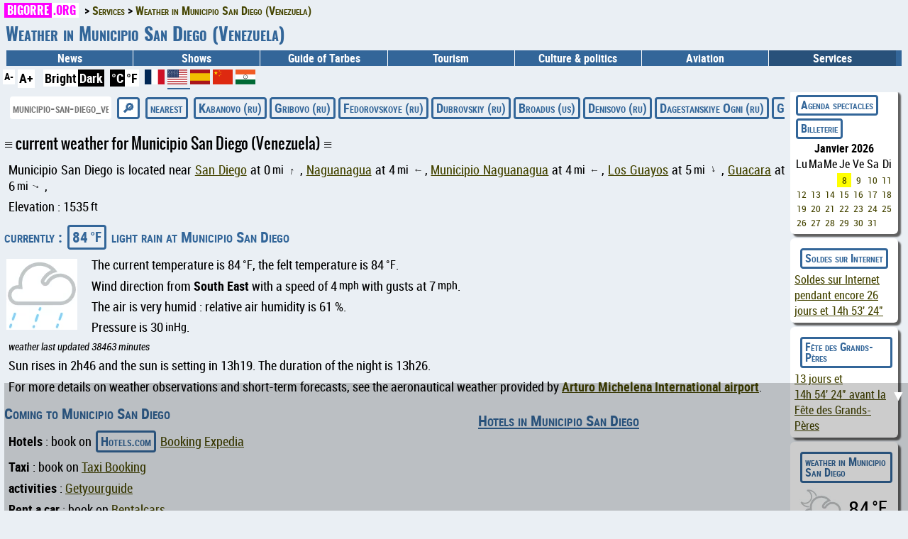

--- FILE ---
content_type: text/html; charset=utf-8
request_url: https://www.bigorre.org/meteo/8131430/en
body_size: 10634
content:
<!DOCTYPE html>
<html lang="en" prefix="og: http://ogp.me/ns#">
<head>
<meta charset="utf-8"><meta name="theme-color" content="#336699">
<link id="css" rel="stylesheet" type="text/css" href="/_template/bigorre.css">
<link rel="stylesheet" type="text/css" href="/_template/bigorre_print.css" media="print">

<meta name="viewport" content="width=device-width,minimum-scale=1,initial-scale=1">

<link rel="preconnect" href="https://pagead2.googlesyndication.com">
<link rel="preconnect" href="https://googleads.g.doubleclick.net">
<link rel="preconnect" href="https://www.googletagmanager.com">
<link rel="preconnect" href="https://maps.googleapis.com">
<link rel="preconnect" href="https://fundingchoicesmessages.google.com">

<link rel="preconnect" href="https://cf.bstatic.com">
<link rel="preconnect" href="https://wasabi.bstatic.com">

<link rel="preconnect" href="https://widget.trustpilot.com">
<!--
<link rel="preconnect" href="https://cmp.inmobi.com">


<link rel="preconnect" href="https://securepubads.g.doubleclick.net">
<link rel="preconnect" href="https://cf2.bstatic.com">
<link rel="preconnect" href="https://fonts.gstatic.com">
<link rel="preconnect" href="https://www.google.com">
<link rel="preconnect" href="https://tpc.googlesyndication.com">
-->

<!--
<link rel="preload" href="/_template/fonts/robotocondensed-regular-webfont.woff2" as="font" type="font/woff2" crossorigin="anonymous">
<link rel="preload" href="/_template/fonts/robotocondensed-bold-webfont.woff2" as="font" type="font/woff2" crossorigin="anonymous">
<link rel="preload" href="/_template/fonts/robotocondensed-italic-webfont.woff2" as="font" type="font/woff2" crossorigin="anonymous">
<link rel="preload" href="/_template/fonts/robotocondensed-bolditalic-webfont.woff2" as="font" type="font/woff2" crossorigin="anonymous">
<link rel="preload" href="/_template/fonts/oswald-regular.woff2" as="font" type="font/woff2" crossorigin="anonymous">
<link rel="preload" href="/_template/fonts/oswald-bold.woff2" as="font" type="font/woff2" crossorigin="anonymous">
-->

<style> #nav .tree_services { background-color: var(--couleur_nav_selectionne); } </style><style> #nav .tree_services { background-color: var(--couleur_nav_selectionne); } </style><title>Weather in Municipio San Diego (Venezuela)</title>
<meta name="description" content="…">
<link rel="canonical" href="https://www.bigorre.org/meteo/8131430/en" >
<link rel="alternate" hreflang="x-default" href="https://www.bigorre.org/meteo/8131430" >
<link rel="alternate" hreflang="fr" href="https://www.bigorre.org/meteo/8131430/fr" >
<link rel="alternate" hreflang="en" href="https://www.bigorre.org/meteo/8131430/en" >
<link rel="alternate" hreflang="es" href="https://www.bigorre.org/meteo/8131430/es" >
<link rel="alternate" hreflang="zh" href="https://www.bigorre.org/meteo/8131430/zh" >
<link rel="alternate" hreflang="hi" href="https://www.bigorre.org/meteo/8131430/hi" >
<link rel="alternate" type="application/rss+xml" title="Les derniers articles spectacle et tourisme, les news et les services de Bigorre.org" href="https://www.bigorre.org/rss.xml" >

<link rel="author" href="https://www.bigorre.org/auteur.php" >
<meta name="copyright" content="Association Bigorre.org" >
<link rel="apple-touch-icon" sizes="96x96" href="/icon.png">
<link rel="apple-touch-startup-image" href="/icon.png">
<link rel="icon" sizes="96x96" href="/icon.png">
<link rel="icon" sizes="192x192" href="/icon_192x192.png">

<meta name="twitter:site" content="@bigorre_org">
<meta name="x:site" content="@bigorre_org">
<meta property="fb:pages" content="61718471880" >
<meta property="og:url" content="https://www.bigorre.org/meteo/8131430/en" >
<meta property="og:type" content="article" >
<meta property="og:site_name" content="Bigorre.org" >

<link rel="manifest" href="/manifest.json">

<meta property="og:locale" content="en" >
<meta name="twitter:card" content="summary_large_image">
<meta name="twitter:site" content="@bigorre_org">
<meta name="twitter:creator" content="@bigorre_org">
<meta name="x:card" content="summary_large_image">
<meta name="x:site" content="@bigorre_org">
<meta name="x:creator" content="@bigorre_org">
<meta property="og:title" content="Weather in Municipio San Diego (Venezuela)" >
<meta name="twitter:title" content="Weather in Municipio San Diego (Venezuela)">
<meta property="og:description" content="Current weather and forecast for next 5 days at Municipio San Diego (Venezuela)" >
<meta name="twitter:description" content="Current weather and forecast for next 5 days at Municipio San Diego (Venezuela)">
<meta property="og:image" content="https://www.bigorre.org/imgl/meteo_500d_photo.jpg" >
<meta name="twitter:image" content="https://www.bigorre.org/imgl/meteo_500d_photo.jpg" >
<meta name="robots" content="max-snippet:-1, max-image-preview:standard, max-video-preview:-1">

<!-- Google tag (gtag.js) -->
<script async src="https://www.googletagmanager.com/gtag/js?id=G-M8DXSKPLH1"></script>
<script>
  window.dataLayer = window.dataLayer || [];
  function gtag(){dataLayer.push(arguments);}
  gtag('js', new Date());

  gtag('config', 'G-M8DXSKPLH1');
</script>

<!-- TrustBox script -->
<script src="https://widget.trustpilot.com/bootstrap/v5/tp.widget.bootstrap.min.js" async></script>
<!-- End TrustBox script -->
<script data-noptimize="1" data-cfasync="false" data-wpfc-render="false">
  (function () {
      var script = document.createElement("script");
      script.async = 1;
      script.src = 'https://emrldco.com/NDcyNDMx.js?t=472431';
      document.head.appendChild(script);
  })();
</script>

</head>

<body>
<header><!-- Google Tag Manager (noscript) -->
<!--
<noscript><iframe src="https://www.googletagmanager.com/ns.html?id=GTM-WZGRWGWT"
height="0" width="0" style="display:none;visibility:hidden"></iframe></noscript>
-->
<!-- End Google Tag Manager (noscript) -->

<div id="top" role="banner">
	<div id="header_chemin">
		<ul class="breadcrumb" itemscope itemtype="https://schema.org/BreadcrumbList"><li itemprop="itemListElement" itemscope itemtype="https://schema.org/ListItem"><a href="https://www.bigorre.org" itemprop="item"><span itemprop="name"><span class="domain">Bigorre<span class="domain_ext">.org</span></span></span></a><meta itemprop="position" content="1" ></li><li itemprop="itemListElement" itemscope itemtype="https://schema.org/ListItem"><a itemprop="item" href="/services/index.php"><span itemprop="name">Services</span></a><meta itemprop="position" content="2" ></li><li itemprop="itemListElement" itemscope itemtype="https://schema.org/ListItem"><a itemprop="item" href="https://www.bigorre.org/meteo/8131430/en"><span itemprop="name">Weather in Municipio San Diego (Venezuela)</span></a><meta itemprop="position" content="3" ></li></ul>	</div>
	<div id="header">
		<h1>Weather in Municipio San Diego (Venezuela)</h1><nav id="nav" role="navigation" itemscope itemtype="https://schema.org/SiteNavigationElement"><a href="#nav" title="Menu">browsing</a><a href="#" title="Fermer le menu">Close menu</a><ul><li class="tree_news"><a href="/publication/">News</a></li><li class="tree_culture">Shows<ul><li ><a href="/agenda.php">Diary</a></li><li><a href="/culture/index.php">Culture in the Hautes-Pyrénées</a></li><li><a href="/evenements.php?type=festival">Festivals</a></li><li><a href="/evenements.php?type=autres_evenements">Other events</a></li><li><a href="/culture/associations_culturelles.php">Artistic and cultural associations</a></li><li><a href="/expos.php">Exhibitions</a></li><li><a href="/culture/artistes.php?type=musique">Music</a></li><li><a href="/culture/artistes.php?type=theatre">Theater</a></li><li><a href="/culture/artistes.php?type=danse">Dance</a></li><li><a href="/culture/artistes.php?type=autres_artistes">Other artists</a></li><li><a href="/lieux.php?type=cinemas">Cinemas</a></li><li><a href="/lieux.php?type=spectacles">Performance venues</a></li><li><a href="/lieux.php?type=hors_65">Around the Hautes-Pyrénées</a></li></ul></li><li class="tree_tarbes">Guide of Tarbes<ul><li><a href="/tarbes/index.php">Guide of Tarbes</a></li><li><a href="/les_lieux/tarbes/en">Tarbes in photos</a></li><li><a href="/tarbes/restaurants.php">Restaurants</a></li><li><a href="/tarbes/hotels.php">Hotels</a></li><li><a href="/tarbes/bars_clubs.php">Bars & Clubs</a></li><li><a href="/tarbes/les_meilleurs_snacks_et_fastfood.php">Fast Foods & Sandwiches</a></li><li><a href="/tarbes/les_meilleurs_food_trucks.php">Food Trucks</a></li><li><a href="/tarbes/tarbes_gourmand.php">Tarbes gourmet</a></li><li><a href="https://www.bigorre.org/evenements/coup_de_coeur_bigorre.org">Bigorre.org Favorites</a></li><li><a href="/tarbes/visiter_tarbes.php">Visit</a></li><li><a href="/tarbes/urgences.php">Medical emergencies and on-call pharmacies</a></li><li><a href="/tarbes/plan_tarbes.php">Map of Tarbes</a></li></ul></li><li class="tree_tourisme">Tourism<ul><li><a href="/tourisme/index.php">Tourism in Hautes-Pyrénées</a></li><li><a href="https://www.bigorre.org/hautes-pyrenees/week-end/en">Trips and weekends</a></li><li><a href="https://www.bigorre.org/ski/en">Ski resorts</a></li><li><a href="https://www.bigorre.org/hautes-pyrenees/station/en">The mountain in summer</a></li><li><a href="https://www.bigorre.org/hautes-pyrenees/grand_site/en">Major sites</a></li><li><a href="https://www.bigorre.org/hautes-pyrenees/col/en">passes</a></li><li><a href="https://www.bigorre.org/hautes-pyrenees/lac/en">Lakes</a></li><li><a href="https://www.bigorre.org/hautes-pyrenees/sommet/en">Peaks</a></li><li><a href="https://www.bigorre.org/hautes-pyrenees/produits/en">Gastronomic products</a></li><li><a href="/tourisme/survol_des_pyrenees.php">Overflight of the Pyrenees</a></li><li><a href="/les_lieux/pic_du_midi_de_bigorre/en">Pic du Midi</a></li><li><a href="/les_lieux/gavarnie_cirque_de_gavarnie/en">Gavarnie Circus</a></li><li><a href="/les_lieux/parc_national_des_pyrenees/en">Pyrenees National Park</a></li><li><a href="/les_lieux/tarbes/en">TarbesTarbes</a></li><li><a href="/les_lieux/lourdes_sanctuaire/en">Sanctuary of Lourdes</a></li><li><a href="/evenements/tour_de_france_hautes_pyrenees">Tour de France</a></li><li><a href="/evenements/tremblements_de_terre">Earthquakes in the Pyrenees</a></li><li><a href="/tourisme/carte_hautes_pyrenees.php">Map of the Hautes-Pyrénées</a></li><li><a href="/webring/index.php">Pyrenees site ring</a></li></ul></li><li class="tree_politique"><a href="/politique_culture/">Culture & politics</a></li><li class="tree_aero">Aviation<ul><li><a href="/aero/meteo/">Aviation weather</a></li><li><a href="/aero/notam/">NOTAM</a></li><li><a href="/aero/ranking/long/en">Longest runways</a></li><li><a href="/aero/ranking/haut/en">Highest airports</a></li><li><a href="/aero/ranking/bas/en">Lowest airports</a></li><li><a href="/aero/ranking/former/en">Defunct airports</a></li><li><a href="https://www.bigorre.org/evenements/bia">BIA</a></li></ul></li><li class="tree_services">Services<ul><li><a href="/services/index.php">Tous les services</a></li><li><a href="/promo/soldes">Soldes sur Internet</a></li><li><a href="https://www.bigorre.org/boutiques/voyages">Agence de voyage sur Internet</a></li><li><a href="/meteo/en">Weather forecast</a></li><li><a href="/services/mes_traces_sur_internet.php?lang=en">My footprints on the Internet</a></li></ul></li></ul></nav>	</div>
	<div id="header_ligne_bas">
		<div>
			<script>			
				var t=1;			
				function change_taille_texte(modif)
				{
					t=t+modif;
					document.getElementsByTagName("body")[0].style.fontSize=t+"em";
				} 	
			</script>
			<a href="#" class="header_accessibilite" onClick="change_taille_texte(-0.1); return false;" style="font-size:80%;" >A-</a>
			<a href="#" class="header_accessibilite" onClick="change_taille_texte(0.1); return false;"  style="font-size:100%;">A+</a>
		</div>
		<div><form action="https://www.bigorre.org/meteo/8131430/en" method="POST"><button class="header_unite_1" type="submit" name="theme" title="bright theme" value="clair">Bright</button><button class="header_unite_" type="submit" name="theme" title="dark theme" value="sombre">Dark</button></form></div><div><form action="https://www.bigorre.org/meteo/8131430/en" method="POST"><button class="header_unite_" type="submit" name="unite" value="metric" title= "metrics units">°C</button><button class="header_unite_1" type="submit" name="unite" value="imperial" title= "imperials units">°F</button></form></div><div><a style="font-weight: bold; text-decoration:none; " href="https://www.bigorre.org/meteo/8131430/fr" title="Français" ><svg xmlns="http://www.w3.org/2000/svg" id="flag-icons-fr" viewBox="0 0 640 480" width="28" height="21">
			<path fill="#fff" d="M0 0h640v480H0z"/>
			<path fill="#002654" d="M0 0h213.3v480H0z"/>
			<path fill="#ce1126" d="M426.7 0H640v480H426.7z"/>
		</svg>
		</a>
<a style="font-weight: bold; text-decoration:none; border-bottom: 8px solid #336699; " href="https://www.bigorre.org/meteo/8131430/en" title="English" ><svg xmlns="http://www.w3.org/2000/svg" xmlns:xlink="http://www.w3.org/1999/xlink" id="flag-icons-us" viewBox="0 0 640 480"  width="28" height="21" fill="#fff">
			<path id="a" fill="#fff" d="m30.4 11 3.4 10.3h10.6l-8.6 6.3 3.3 10.3-8.7-6.4-8.6 6.3L25 27.6l-8.7-6.3h10.9z"/>
			<pattern id="p" patternUnits="userSpaceOnUse" width="60.8" height="51.55">
				<use xlink:href="#a"/>
			</pattern>
			<pattern id="l" patternUnits="userSpaceOnUse" width="640" height="73.86">
				<line stroke="#bd3d44" x2="640" stroke-width="38" y1="18" y2="18"/>
			</pattern>
			<path d="M0 0h640v480H0"/>
			<path fill="url(#l)" d="M0 0h640v480H0"/>
			<path fill="#192f5d" d="M0 0h365v259H0"/>
			<path fill="url(#p)" d="M0 0h350v250H0"/>
			<path fill="url(#p)" d="M0 0h310v200H0" transform="translate(30 26)"/>
		</svg>
		</a>
<a style="font-weight: bold; text-decoration:none; " href="https://www.bigorre.org/meteo/8131430/es" title="Español" ><svg xmlns="http://www.w3.org/2000/svg" id="flag-icons-es" viewBox="0 0 640 480"  width="28" height="21">
			<path fill="#AA151B" d="M0 0h640v480H0z"/>
			<path fill="#F1BF00" d="M0 120h640v240H0z"/>
		</svg>
		</a>
<a style="font-weight: bold; text-decoration:none; " href="https://www.bigorre.org/meteo/8131430/zh" title="漢語" ><svg id="flag-icons-cn" xmlns="http://www.w3.org/2000/svg" xmlns:xlink="http://www.w3.org/1999/xlink" viewBox="0 0 640 480"  width="28" height="21">
				<path fill="#DE2910" d="M0 0h640v480H0z"/>
				<polygon style="fill:#FFDE00;" points="97,44 137,165 34,91 161,91 58,165 97,45"/>
				<polygon style="fill:#FFDE00;" points="218,24 214,66 192,30 231,47 190,56 218,24"/>
				<polygon style="fill:#FFDE00;" points="270,74 250,111 244,69 273,100 231,92 270,74"/>
				<polygon style="fill:#FFDE00;" points="274,148 241,174 253,134 267,174 232,150 274,148"/>
				<polygon style="fill:#FFDE00;" points="217,180 215,222 192,187 231,202 190,213 213,180"/>
		</svg></a>
<a style="font-weight: bold; text-decoration:none; " href="https://www.bigorre.org/meteo/8131430/hi" title="हिन्दी" ><svg xmlns="http://www.w3.org/2000/svg" xmlns:xlink="http://www.w3.org/1999/xlink" viewBox="-45 -33 90 67"  width="28" height="21">
			<path fill="#FFF" d="m-45-30h90v60h-90z"/>
			<path fill="#F15B25" d="m-45-33h90v22h-90z"/>
			<path fill="#006934" d="m-45 12h90v22h-90z"/>
			<circle r="9.25"/>
			<circle fill="#fff" r="8"/>
			<circle r="1.6"/>
		</svg></a>
</div>	</div>
</div>

<script async src="https://pagead2.googlesyndication.com/pagead/js/adsbygoogle.js?client=ca-pub-7372453328823028"
     crossorigin="anonymous"></script></header>
<section id="main" role="main">

<form action="/services/meteo.php" id="selection_meteo" method="GET">
		<p class="btn scroll_horizontal">
			<label><input type="text" name="recherche" placeholder="municipio-san-diego_ve" size="16" required></label>
			<input type="submit" value="&#x1F50E;">
			
<!-- localisation jscript -->			
			<span onclick="navigator.geolocation.getCurrentPosition(redirection_js,redirection_error_js)"  id="loc"><span class="btn">nearest</span></span>
			<script>
				var x = document.getElementById("loc");
				function redirection_js(position)
				{
					document.location.href='/meteo/' + position.coords.latitude + ';' + position.coords.longitude;
				}
				function redirection_error_js(positionError)
				{
					document.location.href='/meteo/';
				}
			</script>
					
			<a href="https://www.bigorre.org/meteo/554678/en">Kabanovo (ru)</a><a href="https://www.bigorre.org/meteo/558778/en">Gribovo (ru)</a><a href="https://www.bigorre.org/meteo/563076/en">Fëdorovskoye (ru)</a><a href="https://www.bigorre.org/meteo/564350/en">Dubrovskiy (ru)</a><a href="https://www.bigorre.org/meteo/5642048/en">Broadus (us)</a><a href="https://www.bigorre.org/meteo/566573/en">Denisovo (ru)</a><a href="https://www.bigorre.org/meteo/567290/en">Dagestanskiye Ogni (ru)</a><a href="https://www.bigorre.org/meteo/7542695/en">Goluwapokuna (lk)</a>		</p>
	</form>
	
		
		<div id="meteo_container">
			<h2>current weather for Municipio San Diego (Venezuela)</h2><p>Municipio San Diego is located near <a href="https://www.bigorre.org/meteo/3628462/en">San Diego</a> at 0<span style="margin-left:3px; font-size:90%; vertical-align:top;">mi</span><span style="font-size:80%; font-weight:bold; display:inline-block; transform:rotate(12deg); margin:0 8px;">&uarr;</span>, <a href="https://www.bigorre.org/meteo/3631614/en">Naguanagua</a> at 4<span style="margin-left:3px; font-size:90%; vertical-align:top;">mi</span><span style="font-size:80%; font-weight:bold; display:inline-block; transform:rotate(-86deg); margin:0 8px;">&uarr;</span>, <a href="https://www.bigorre.org/meteo/8131429/en">Municipio Naguanagua</a> at 4<span style="margin-left:3px; font-size:90%; vertical-align:top;">mi</span><span style="font-size:80%; font-weight:bold; display:inline-block; transform:rotate(-90deg); margin:0 8px;">&uarr;</span>, <a href="https://www.bigorre.org/meteo/3634116/en">Los Guayos</a> at 5<span style="margin-left:3px; font-size:90%; vertical-align:top;">mi</span><span style="font-size:80%; font-weight:bold; display:inline-block; transform:rotate(168deg); margin:0 8px;">&uarr;</span>, <a href="https://www.bigorre.org/meteo/3640465/en">Guacara</a> at 6<span style="margin-left:3px; font-size:90%; vertical-align:top;">mi</span><span style="font-size:80%; font-weight:bold; display:inline-block; transform:rotate(112deg); margin:0 8px;">&uarr;</span>, </p><p>Elevation : 1535<span style="margin-left:3px; font-size:90%; vertical-align:top;">ft</span></p><h3>currently : <span class="btn">84<span style="margin-left:3px; font-size:90%; vertical-align:top;">°F</span></span> light rain at Municipio San Diego</h3><img src="https://www.bigorre.org/imgxxs/meteo_87.webp" alt="light rain" title="light rain" style="float:left; width:100px; height:100px; margin-right:20px; "><p>The current temperature is 84<span style="margin-left:3px; font-size:90%; vertical-align:top;">°F</span>,  the felt temperature is 84<span style="margin-left:3px; font-size:90%; vertical-align:top;">°F</span>.</p><p>Wind direction from <b>South East</b> with a speed of 4<span style="margin-left:3px; font-size:90%; vertical-align:top;">mph</span> with gusts at 7<span style="margin-left:3px; font-size:90%; vertical-align:top;">mph</span>.</p><p>The air is very humid : relative air humidity is  61 %.</p><p>Pressure is 30<span style="margin-left:3px; font-size:90%; vertical-align:top;">inHg</span>.</p><p style="font-style: italic; font-size:80%; ">weather last updated 38463 minutes</p><p>Sun rises in 2h46 and the sun is setting in 13h19. The duration of the night is 13h26.</p><p>For more details on weather observations and short-term forecasts, see the aeronautical weather provided by <b><a href="https://www.bigorre.org/aero/meteo/svva">Arturo Michelena International airport</a></b>.</p><div class="meteo_photo"><div><h3><a rel="sponsored noopener" target="_blank" href="https://www.dpbolvw.net/click-100003320-15734352?url=https%3A%2F%2Fwww.booking.com%2Fsearchresults.en.html%3Fss%3DMunicipio%2BSan%2BDiego%2BVenezuela%26dest_type%3Dcity%26place_id_lat%3D10.25609970%26place_id_lon%3D-67.95410156">Hotels in Municipio San Diego</a></h3><iframe title="stay22" src="https://www.stay22.com/embed/gm?aid=bigorre&lat=10.25609970&lng=-67.95410156&hidesearchbar=true&mapstyle=satellite" id="stay22-widget" width="400" height="500" frameborder="0"></iframe><!-- widget booking old -->  
<!--
<ins class="bookingaff" data-aid="2150554" data-target_aid="2150554" data-prod="map" data-width="100%" data-height="500" data-lang="ualng" data-dest_id="0" data-dest_type="landmark" data-latitude="10.25609970" data-longitude="-67.95410156" data-mwhsb="1" data-address="Municipio San Diego,Venezuela" data-zoom="11">
<a href="//www.booking.com?aid=2150554">Booking.com</a>
</ins>
<script>
    (function(d, sc, u) {
      var s = d.createElement(sc), p = d.getElementsByTagName(sc)[0];
      s.type = 'text/javascript';
      s.async = true;
      s.src = u + '?v=' + (+new Date());
      p.parentNode.insertBefore(s,p);
      })(document, 'script', '//cf.bstatic.com/static/affiliate_base/js/flexiproduct.js');
</script>  
-->
		
<!-- widget booking new 04 -->  
<!--  <script src="https://www.booking.com/affiliate/prelanding_sdk"></script>
  <div id="bookingAffiliateWidget_db04b688-de9c-4a83-b121-e4602f315704">&nbsp;</div>
  <script>
      (function () {
          var BookingAffiliateWidget = new Booking.AffiliateWidget({
  "iframeSettings": {
    "selector": "bookingAffiliateWidget_db04b688-de9c-4a83-b121-e4602f315704",
    "height": 500, "width": 400  },
  "widgetSettings": {
    "ss": "Municipio San Diego, Venezuela",
    "latitude": 10.25609970,
    "longitude": -67.95410156,
    "zoom": 11,
	"lang": "en"
	}
});
      })();
  </script>
  -->
	</div><div><h3>light rain at Municipio San Diego</h3><img  fetchpriority="high" src="/imgm/meteo_500d_photo.webp" alt="light rain" title="light rain" style="width:400px; height:267px;" ></div><div><h3>aerial view of Municipio San Diego</h3><form method="POST" action="/itineraire.php"><input type="hidden" name="dest" value="10.25609970;-67.95410156"><input type="hidden" name="dest_nom" value="Municipio San Diego"><input type="hidden" name="retour" value="https://www.bigorre.org/meteo/8131430/en"><input type="hidden" name="retour_nom" value="Weather in Municipio San Diego (Venezuela)"><input type="hidden" name="route" value="0"><button style="background:none;" type="submit"><img  fetchpriority="high" src="/imgm/maps_8131430.webp" alt="Vue aérienne de Municipio San Diego" title="Vue aérienne de Municipio San Diego" style="width:400px; height:267px;" ></button></form></div></div><h3>Coming to Municipio San Diego</h3><p><b>Hotels</b> : book on <a class="btn" rel="sponsored noopener" target="_blank" href="https://www.dpbolvw.net/click-100003320-13828058?url=https%3A%2F%2Fwww.hotels.com%2FHotel-Search%3FlatLong%3D10.25609970%252C-67.95410156">Hotels.com</a>  <a rel="sponsored noopener" target="_blank" href="https://www.anrdoezrs.net/click-100003320-12319490?url=https%3A%2F%2Fwww.booking.com%2Fsearchresults.en.html%3Fss%3DMunicipio%2BSan%2BDiego%2BVenezuela%26lang%3Den%26dest_type%3Dlatlong%26latitude%3D10.25609970%26longitude%3D-67.95410156">Booking</a> <a rel="sponsored noopener" target="_blank" href="https://www.kqzyfj.com/click-100003320-14580829?url=https%3A%2F%2Fwww.expedia.com%2FHotel-Search%3Fdestination%3DMunicipio+San+Diego%2BVenezuela%26latLong%3D10.25609970%252C-67.95410156">Expedia</a></p><p><b>Taxi</b> : book on <a rel="noopener sponsored" target="_blank" href="https://www.booking.com/taxi/index.html?aid=2150554">Taxi Booking</a></p><p><b>activities</b> : <a target="_blank" rel="noopener noreferer" href="https://www.getyourguide.com?partner_id=B1XRYQK&
			data-gyg-lat=10.25609970&data-gyg-lon=-67.95410156&utm_medium=online_publisher">Getyourguide</a></p><p><b>Rent a car</b> : book on <a rel="noopener sponsored" target="_blank" href="https://www.tkqlhce.com/click-100003320-13881394" >Rentalcars</a></p><p><b>By plane</b> :</p><ul style="margin-top:0px"><li><a href="https://www.bigorre.org/aero/meteo/svva/en">Arturo Michelena International airport</a> at 8<span style="margin-left:3px; font-size:90%; vertical-align:top;">mi</span> : book on <a rel="noopener sponsored" href="https://www.awin1.com/cread.php?awinmid=22404&awinaffid=287259&ued=https%3A%2F%2Fwww.trip.com%2Fflights%2Fexplore%3Fnonstoponly%3Doff%26dcity%3Dvln" target="_blank" >Trip.com</a></li><li><a href="https://www.bigorre.org/aero/meteo/svpc/en">General Bartolome Salom International airport</a> at 17<span style="margin-left:3px; font-size:90%; vertical-align:top;">mi</span> : book on <a rel="noopener sponsored" href="https://www.awin1.com/cread.php?awinmid=22404&awinaffid=287259&ued=https%3A%2F%2Fwww.trip.com%2Fflights%2Fexplore%3Fnonstoponly%3Doff%26dcity%3Dpbl" target="_blank" >Trip.com</a></li><li><a href="https://www.bigorre.org/aero/meteo/svbs/en">Escuela Mariscal Sucre airport</a> at 21<span style="margin-left:3px; font-size:90%; vertical-align:top;">mi</span> : book on <a rel="noopener sponsored" href="https://www.awin1.com/cread.php?awinmid=22404&awinaffid=287259&ued=https%3A%2F%2Fwww.trip.com%2Fflights%2Fexplore%3Fnonstoponly%3Doff%26dcity%3Dmyc" target="_blank" >Trip.com</a></li></ul><p><b><a href="/boutiques/voyages">To travel</a></b></p><h2>Weather forecast for Municipio San Diego (Venezuela)</h2><div></div><h3 id="2025-12-12">Thursday, December 11, 2025</h3><p><b>Sky will be covered with cloud all the night and the day will be cloudy from morning to evening. Rain is forecasted. 0<span style="margin-left:3px; font-size:90%; vertical-align:top;">in</span> rain in 24h. </b></p><p>the temperature will range from <span class="btn">77<span style="margin-left:3px; font-size:90%; vertical-align:top;">°F</span></span> to <span class="btn">84<span style="margin-left:3px; font-size:90%; vertical-align:top;">°F</span></span></p><p>wind speed up to 9<span style="margin-left:3px; font-size:90%; vertical-align:top;">mph</span></p><div class="meteo_bloc_horaire"><div><div style="width:100px; max-width:20%;"><p style="font-size:120%;">15h</p><p><span class="btn_note">85<span style="margin-left:3px; font-size:90%; vertical-align:top;">°F</span></span></p></div><div style="width:100px; max-width:20%;"><img src="https://www.bigorre.org/imgxxs/meteo_87.webp" alt="light rain" title="light rain" style="width:100px; height:100px;"></div><div style="max-width:60%;"><p><b>Light rain</b></p><p><mark>0<span style="margin-left:3px; font-size:90%; vertical-align:top;">in</span> of rain</mark></p><p>The air is humid : relative air humidity is  58 %.</p><p>pressure is 30<span style="margin-left:3px; font-size:90%; vertical-align:top;">inHg</span></p><p>Wind direction from North East 4<span style="margin-left:3px; font-size:90%; vertical-align:top;">mph</span> with gusts at 8<span style="margin-left:3px; font-size:90%; vertical-align:top;">mph</span></p></div></div><div><div style="width:100px; max-width:20%;"><p style="font-size:120%;">18h</p><p><span class="btn_note">84<span style="margin-left:3px; font-size:90%; vertical-align:top;">°F</span></span></p></div><div style="width:100px; max-width:20%;"><img src="https://www.bigorre.org/imgxxs/meteo_87.webp" alt="light rain" title="light rain" style="width:100px; height:100px;"></div><div style="max-width:60%;"><p><b>Light rain</b></p><p><mark>0<span style="margin-left:3px; font-size:90%; vertical-align:top;">in</span> of rain</mark></p><p>The air is very humid : relative air humidity is  75 %.</p><p>pressure is 30<span style="margin-left:3px; font-size:90%; vertical-align:top;">inHg</span></p><p>Wind direction from North 7<span style="margin-left:3px; font-size:90%; vertical-align:top;">mph</span> with gusts at 9<span style="margin-left:3px; font-size:90%; vertical-align:top;">mph</span></p></div></div><div><div style="width:100px; max-width:20%;"><p style="font-size:120%;">21h</p><p><span class="btn_note">76<span style="margin-left:3px; font-size:90%; vertical-align:top;">°F</span></span></p></div><div style="width:100px; max-width:20%;"><img src="https://www.bigorre.org/imgxxs/meteo_99.webp" alt="broken clouds" title="broken clouds" style="width:100px; height:100px;"></div><div style="max-width:60%;"><p><b>Broken clouds</b></p><p>The air is almost saturated with water : relative air humidity is  96 %.</p><p>pressure is 30<span style="margin-left:3px; font-size:90%; vertical-align:top;">inHg</span></p><p>Wind direction from North 6<span style="margin-left:3px; font-size:90%; vertical-align:top;">mph</span> with gusts at 8<span style="margin-left:3px; font-size:90%; vertical-align:top;">mph</span></p></div></div></div><h3 id="2025-12-13">Friday, December 12, 2025</h3><p><b>Sky will be covered with cloud all the night and the day will be cloudy from morning to evening. Rain is forecasted. 0<span style="margin-left:3px; font-size:90%; vertical-align:top;">in</span> rain in 24h. </b></p><p>the temperature will range from <span class="btn">68<span style="margin-left:3px; font-size:90%; vertical-align:top;">°F</span></span> to <span class="btn">81<span style="margin-left:3px; font-size:90%; vertical-align:top;">°F</span></span></p><p>wind speed up to 7<span style="margin-left:3px; font-size:90%; vertical-align:top;">mph</span></p><div class="meteo_bloc_horaire"><div><div style="width:100px; max-width:20%;"><p style="font-size:120%;">0h</p><p><span class="btn_note">68<span style="margin-left:3px; font-size:90%; vertical-align:top;">°F</span></span></p></div><div style="width:100px; max-width:20%;"><img src="https://www.bigorre.org/imgxxs/meteo_99.webp" alt="broken clouds" title="broken clouds" style="width:100px; height:100px;"></div><div style="max-width:60%;"><p><b>Broken clouds</b></p><p>The air is almost saturated with water : relative air humidity is  98 %.</p><p>pressure is 30<span style="margin-left:3px; font-size:90%; vertical-align:top;">inHg</span></p><p>Wind direction from North 4<span style="margin-left:3px; font-size:90%; vertical-align:top;">mph</span> with gusts at 5<span style="margin-left:3px; font-size:90%; vertical-align:top;">mph</span></p></div></div><div><div style="width:100px; max-width:20%;"><p style="font-size:120%;">3h</p><p><span class="btn_note">69<span style="margin-left:3px; font-size:90%; vertical-align:top;">°F</span></span></p></div><div style="width:100px; max-width:20%;"><img src="https://www.bigorre.org/imgxxs/meteo_98.webp" alt="overcast" title="overcast" style="width:100px; height:100px;"></div><div style="max-width:60%;"><p><b>Overcast</b></p><p>The air is almost saturated with water : relative air humidity is  96 %.</p><p>pressure is 30<span style="margin-left:3px; font-size:90%; vertical-align:top;">inHg</span></p><p>Wind direction from North 4<span style="margin-left:3px; font-size:90%; vertical-align:top;">mph</span> with gusts at 5<span style="margin-left:3px; font-size:90%; vertical-align:top;">mph</span></p></div></div><div><div style="width:100px; max-width:20%;"><p style="font-size:120%;">6h</p><p><span class="btn_note">67<span style="margin-left:3px; font-size:90%; vertical-align:top;">°F</span></span></p></div><div style="width:100px; max-width:20%;"><img src="https://www.bigorre.org/imgxxs/meteo_98.webp" alt="overcast" title="overcast" style="width:100px; height:100px;"></div><div style="max-width:60%;"><p><b>Overcast</b></p><p>The air is almost saturated with water : relative air humidity is  98 %.</p><p>pressure is 30<span style="margin-left:3px; font-size:90%; vertical-align:top;">inHg</span></p><p>Wind direction from North 3<span style="margin-left:3px; font-size:90%; vertical-align:top;">mph</span> with gusts at 3<span style="margin-left:3px; font-size:90%; vertical-align:top;">mph</span></p></div></div><div><div style="width:100px; max-width:20%;"><p style="font-size:120%;">9h</p><p><span class="btn_note">70<span style="margin-left:3px; font-size:90%; vertical-align:top;">°F</span></span></p></div><div style="width:100px; max-width:20%;"><img src="https://www.bigorre.org/imgxxs/meteo_67.webp" alt="overcast" title="overcast" style="width:100px; height:100px;"></div><div style="max-width:60%;"><p><b>Overcast</b></p><p>The air is almost saturated with water : relative air humidity is  93 %.</p><p>pressure is 30<span style="margin-left:3px; font-size:90%; vertical-align:top;">inHg</span></p><p>Wind direction from North 1<span style="margin-left:3px; font-size:90%; vertical-align:top;">mph</span> with gusts at 2<span style="margin-left:3px; font-size:90%; vertical-align:top;">mph</span></p></div></div><div><div style="width:100px; max-width:20%;"><p style="font-size:120%;">12h</p><p><span class="btn_note">81<span style="margin-left:3px; font-size:90%; vertical-align:top;">°F</span></span></p></div><div style="width:100px; max-width:20%;"><img src="https://www.bigorre.org/imgxxs/meteo_67.webp" alt="overcast" title="overcast" style="width:100px; height:100px;"></div><div style="max-width:60%;"><p><b>Overcast</b></p><p>The air is very humid : relative air humidity is  63 %.</p><p>pressure is 30<span style="margin-left:3px; font-size:90%; vertical-align:top;">inHg</span></p><p>Wind direction from North 3<span style="margin-left:3px; font-size:90%; vertical-align:top;">mph</span> with gusts at 2<span style="margin-left:3px; font-size:90%; vertical-align:top;">mph</span></p></div></div><div><div style="width:100px; max-width:20%;"><p style="font-size:120%;">15h</p><p><span class="btn_note">81<span style="margin-left:3px; font-size:90%; vertical-align:top;">°F</span></span></p></div><div style="width:100px; max-width:20%;"><img src="https://www.bigorre.org/imgxxs/meteo_87.webp" alt="light rain" title="light rain" style="width:100px; height:100px;"></div><div style="max-width:60%;"><p><b>Light rain</b></p><p><mark>0<span style="margin-left:3px; font-size:90%; vertical-align:top;">in</span> of rain</mark></p><p>The air is very humid : relative air humidity is  64 %.</p><p>pressure is 30<span style="margin-left:3px; font-size:90%; vertical-align:top;">inHg</span></p><p>Wind direction from North 5<span style="margin-left:3px; font-size:90%; vertical-align:top;">mph</span> with gusts at 4<span style="margin-left:3px; font-size:90%; vertical-align:top;">mph</span></p></div></div><div><div style="width:100px; max-width:20%;"><p style="font-size:120%;">18h</p><p><span class="btn_note">75<span style="margin-left:3px; font-size:90%; vertical-align:top;">°F</span></span></p></div><div style="width:100px; max-width:20%;"><img src="https://www.bigorre.org/imgxxs/meteo_87.webp" alt="light rain" title="light rain" style="width:100px; height:100px;"></div><div style="max-width:60%;"><p><b>Light rain</b></p><p><mark>0<span style="margin-left:3px; font-size:90%; vertical-align:top;">in</span> of rain</mark></p><p>The air is extremely humid : relative air humidity is  81 %.</p><p>pressure is 30<span style="margin-left:3px; font-size:90%; vertical-align:top;">inHg</span></p><p>Wind direction from North 6<span style="margin-left:3px; font-size:90%; vertical-align:top;">mph</span> with gusts at 7<span style="margin-left:3px; font-size:90%; vertical-align:top;">mph</span></p></div></div><div><div style="width:100px; max-width:20%;"><p style="font-size:120%;">21h</p><p><span class="btn_note">68<span style="margin-left:3px; font-size:90%; vertical-align:top;">°F</span></span></p></div><div style="width:100px; max-width:20%;"><img src="https://www.bigorre.org/imgxxs/meteo_99.webp" alt="broken clouds" title="broken clouds" style="width:100px; height:100px;"></div><div style="max-width:60%;"><p><b>Broken clouds</b></p><p>The air is almost saturated with water : relative air humidity is  98 %.</p><p>pressure is 30<span style="margin-left:3px; font-size:90%; vertical-align:top;">inHg</span></p><p>Wind direction from North West 5<span style="margin-left:3px; font-size:90%; vertical-align:top;">mph</span> with gusts at 7<span style="margin-left:3px; font-size:90%; vertical-align:top;">mph</span></p></div></div></div><h3 id="2025-12-14">Saturday, December 13, 2025</h3><p><b>Sky will be covered with cloud all the night and the day will be cloudy from morning to evening.</b></p><p>the temperature will range from <span class="btn">66<span style="margin-left:3px; font-size:90%; vertical-align:top;">°F</span></span> to <span class="btn">84<span style="margin-left:3px; font-size:90%; vertical-align:top;">°F</span></span></p><p>wind speed up to 9<span style="margin-left:3px; font-size:90%; vertical-align:top;">mph</span></p><div class="meteo_bloc_horaire"><div><div style="width:100px; max-width:20%;"><p style="font-size:120%;">0h</p><p><span class="btn_note">67<span style="margin-left:3px; font-size:90%; vertical-align:top;">°F</span></span></p></div><div style="width:100px; max-width:20%;"><img src="https://www.bigorre.org/imgxxs/meteo_98.webp" alt="overcast" title="overcast" style="width:100px; height:100px;"></div><div style="max-width:60%;"><p><b>Overcast</b></p><p>The air is almost saturated with water : relative air humidity is  96 %.</p><p>pressure is 30<span style="margin-left:3px; font-size:90%; vertical-align:top;">inHg</span></p><p>Wind direction from North 3<span style="margin-left:3px; font-size:90%; vertical-align:top;">mph</span> with gusts at 3<span style="margin-left:3px; font-size:90%; vertical-align:top;">mph</span></p></div></div><div><div style="width:100px; max-width:20%;"><p style="font-size:120%;">3h</p><p><span class="btn_note">66<span style="margin-left:3px; font-size:90%; vertical-align:top;">°F</span></span></p></div><div style="width:100px; max-width:20%;"><img src="https://www.bigorre.org/imgxxs/meteo_98.webp" alt="overcast" title="overcast" style="width:100px; height:100px;"></div><div style="max-width:60%;"><p><b>Overcast</b></p><p>The air is almost saturated with water : relative air humidity is  95 %.</p><p>pressure is 30<span style="margin-left:3px; font-size:90%; vertical-align:top;">inHg</span></p><p>Wind direction from North 3<span style="margin-left:3px; font-size:90%; vertical-align:top;">mph</span> with gusts at 3<span style="margin-left:3px; font-size:90%; vertical-align:top;">mph</span></p></div></div><div><div style="width:100px; max-width:20%;"><p style="font-size:120%;">6h</p><p><span class="btn_note">65<span style="margin-left:3px; font-size:90%; vertical-align:top;">°F</span></span></p></div><div style="width:100px; max-width:20%;"><img src="https://www.bigorre.org/imgxxs/meteo_99.webp" alt="broken clouds" title="broken clouds" style="width:100px; height:100px;"></div><div style="max-width:60%;"><p><b>Broken clouds</b></p><p>The air is almost saturated with water : relative air humidity is  95 %.</p><p>pressure is 30<span style="margin-left:3px; font-size:90%; vertical-align:top;">inHg</span></p><p>Wind direction from North 3<span style="margin-left:3px; font-size:90%; vertical-align:top;">mph</span> with gusts at 3<span style="margin-left:3px; font-size:90%; vertical-align:top;">mph</span></p></div></div><div><div style="width:100px; max-width:20%;"><p style="font-size:120%;">9h</p><p><span class="btn_note">70<span style="margin-left:3px; font-size:90%; vertical-align:top;">°F</span></span></p></div><div style="width:100px; max-width:20%;"><img src="https://www.bigorre.org/imgxxs/meteo_75.webp" alt="broken clouds" title="broken clouds" style="width:100px; height:100px;"></div><div style="max-width:60%;"><p><b>Broken clouds</b></p><p>The air is extremely humid : relative air humidity is  84 %.</p><p>pressure is 30<span style="margin-left:3px; font-size:90%; vertical-align:top;">inHg</span></p><p>Wind direction from South East 1<span style="margin-left:3px; font-size:90%; vertical-align:top;">mph</span> with gusts at 1<span style="margin-left:3px; font-size:90%; vertical-align:top;">mph</span></p></div></div><div><div style="width:100px; max-width:20%;"><p style="font-size:120%;">12h</p><p><span class="btn_note">80<span style="margin-left:3px; font-size:90%; vertical-align:top;">°F</span></span></p></div><div style="width:100px; max-width:20%;"><img src="https://www.bigorre.org/imgxxs/meteo_67.webp" alt="overcast" title="overcast" style="width:100px; height:100px;"></div><div style="max-width:60%;"><p><b>Overcast</b></p><p>The air is humid : relative air humidity is  54 %.</p><p>pressure is 30<span style="margin-left:3px; font-size:90%; vertical-align:top;">inHg</span></p><p>Wind direction from South East 6<span style="margin-left:3px; font-size:90%; vertical-align:top;">mph</span> with gusts at 8<span style="margin-left:3px; font-size:90%; vertical-align:top;">mph</span></p></div></div><div><div style="width:100px; max-width:20%;"><p style="font-size:120%;">15h</p><p><span class="btn_note">84<span style="margin-left:3px; font-size:90%; vertical-align:top;">°F</span></span></p></div><div style="width:100px; max-width:20%;"><img src="https://www.bigorre.org/imgxxs/meteo_67.webp" alt="overcast" title="overcast" style="width:100px; height:100px;"></div><div style="max-width:60%;"><p><b>Overcast</b></p><p>The air is moderately humid : relative air humidity is  46 %.</p><p>pressure is 30<span style="margin-left:3px; font-size:90%; vertical-align:top;">inHg</span></p><p>Wind direction from South 4<span style="margin-left:3px; font-size:90%; vertical-align:top;">mph</span> with gusts at 9<span style="margin-left:3px; font-size:90%; vertical-align:top;">mph</span></p></div></div><div><div style="width:100px; max-width:20%;"><p style="font-size:120%;">18h</p><p><span class="btn_note">75<span style="margin-left:3px; font-size:90%; vertical-align:top;">°F</span></span></p></div><div style="width:100px; max-width:20%;"><img src="https://www.bigorre.org/imgxxs/meteo_87.webp" alt="light rain" title="light rain" style="width:100px; height:100px;"></div><div style="max-width:60%;"><p><b>Light rain</b></p><p><mark>0<span style="margin-left:3px; font-size:90%; vertical-align:top;">in</span> of rain</mark></p><p>The air is very humid : relative air humidity is  78 %.</p><p>pressure is 30<span style="margin-left:3px; font-size:90%; vertical-align:top;">inHg</span></p><p>Wind direction from North 5<span style="margin-left:3px; font-size:90%; vertical-align:top;">mph</span> with gusts at 6<span style="margin-left:3px; font-size:90%; vertical-align:top;">mph</span></p></div></div><div><div style="width:100px; max-width:20%;"><p style="font-size:120%;">21h</p><p><span class="btn_note">69<span style="margin-left:3px; font-size:90%; vertical-align:top;">°F</span></span></p></div><div style="width:100px; max-width:20%;"><img src="https://www.bigorre.org/imgxxs/meteo_98.webp" alt="overcast" title="overcast" style="width:100px; height:100px;"></div><div style="max-width:60%;"><p><b>Overcast</b></p><p>The air is almost saturated with water : relative air humidity is  95 %.</p><p>pressure is 30<span style="margin-left:3px; font-size:90%; vertical-align:top;">inHg</span></p><p>Wind direction from North 5<span style="margin-left:3px; font-size:90%; vertical-align:top;">mph</span> with gusts at 7<span style="margin-left:3px; font-size:90%; vertical-align:top;">mph</span></p></div></div></div><h3 id="2025-12-15">Sunday, December 14, 2025</h3><p><b>Sky will be covered with cloud all the night and the day will be cloudy from morning to evening.</b></p><p>the temperature will range from <span class="btn">66<span style="margin-left:3px; font-size:90%; vertical-align:top;">°F</span></span> to <span class="btn">86<span style="margin-left:3px; font-size:90%; vertical-align:top;">°F</span></span></p><p>wind speed up to 8<span style="margin-left:3px; font-size:90%; vertical-align:top;">mph</span></p><div class="meteo_bloc_horaire"><div><div style="width:100px; max-width:20%;"><p style="font-size:120%;">0h</p><p><span class="btn_note">68<span style="margin-left:3px; font-size:90%; vertical-align:top;">°F</span></span></p></div><div style="width:100px; max-width:20%;"><img src="https://www.bigorre.org/imgxxs/meteo_98.webp" alt="overcast" title="overcast" style="width:100px; height:100px;"></div><div style="max-width:60%;"><p><b>Overcast</b></p><p>The air is almost saturated with water : relative air humidity is  95 %.</p><p>pressure is 30<span style="margin-left:3px; font-size:90%; vertical-align:top;">inHg</span></p><p>Wind direction from North 4<span style="margin-left:3px; font-size:90%; vertical-align:top;">mph</span> with gusts at 3<span style="margin-left:3px; font-size:90%; vertical-align:top;">mph</span></p></div></div><div><div style="width:100px; max-width:20%;"><p style="font-size:120%;">3h</p><p><span class="btn_note">67<span style="margin-left:3px; font-size:90%; vertical-align:top;">°F</span></span></p></div><div style="width:100px; max-width:20%;"><img src="https://www.bigorre.org/imgxxs/meteo_98.webp" alt="overcast" title="overcast" style="width:100px; height:100px;"></div><div style="max-width:60%;"><p><b>Overcast</b></p><p>The air is almost saturated with water : relative air humidity is  93 %.</p><p>pressure is 30<span style="margin-left:3px; font-size:90%; vertical-align:top;">inHg</span></p><p>Wind direction from North 3<span style="margin-left:3px; font-size:90%; vertical-align:top;">mph</span> with gusts at 3<span style="margin-left:3px; font-size:90%; vertical-align:top;">mph</span></p></div></div><div><div style="width:100px; max-width:20%;"><p style="font-size:120%;">6h</p><p><span class="btn_note">66<span style="margin-left:3px; font-size:90%; vertical-align:top;">°F</span></span></p></div><div style="width:100px; max-width:20%;"><img src="https://www.bigorre.org/imgxxs/meteo_98.webp" alt="overcast" title="overcast" style="width:100px; height:100px;"></div><div style="max-width:60%;"><p><b>Overcast</b></p><p>The air is almost saturated with water : relative air humidity is  93 %.</p><p>pressure is 30<span style="margin-left:3px; font-size:90%; vertical-align:top;">inHg</span></p><p>Wind direction from North West 3<span style="margin-left:3px; font-size:90%; vertical-align:top;">mph</span> with gusts at 3<span style="margin-left:3px; font-size:90%; vertical-align:top;">mph</span></p></div></div><div><div style="width:100px; max-width:20%;"><p style="font-size:120%;">9h</p><p><span class="btn_note">71<span style="margin-left:3px; font-size:90%; vertical-align:top;">°F</span></span></p></div><div style="width:100px; max-width:20%;"><img src="https://www.bigorre.org/imgxxs/meteo_67.webp" alt="overcast" title="overcast" style="width:100px; height:100px;"></div><div style="max-width:60%;"><p><b>Overcast</b></p><p>The air is extremely humid : relative air humidity is  83 %.</p><p>pressure is 30<span style="margin-left:3px; font-size:90%; vertical-align:top;">inHg</span></p><p>Wind direction from North 1<span style="margin-left:3px; font-size:90%; vertical-align:top;">mph</span> with gusts at 1<span style="margin-left:3px; font-size:90%; vertical-align:top;">mph</span></p></div></div><div><div style="width:100px; max-width:20%;"><p style="font-size:120%;">12h</p><p><span class="btn_note">82<span style="margin-left:3px; font-size:90%; vertical-align:top;">°F</span></span></p></div><div style="width:100px; max-width:20%;"><img src="https://www.bigorre.org/imgxxs/meteo_67.webp" alt="overcast" title="overcast" style="width:100px; height:100px;"></div><div style="max-width:60%;"><p><b>Overcast</b></p><p>The air is humid : relative air humidity is  53 %.</p><p>pressure is 30<span style="margin-left:3px; font-size:90%; vertical-align:top;">inHg</span></p><p>Wind direction from South East 3<span style="margin-left:3px; font-size:90%; vertical-align:top;">mph</span> with gusts at 4<span style="margin-left:3px; font-size:90%; vertical-align:top;">mph</span></p></div></div><div><div style="width:100px; max-width:20%;"><p style="font-size:120%;">15h</p><p><span class="btn_note">86<span style="margin-left:3px; font-size:90%; vertical-align:top;">°F</span></span></p></div><div style="width:100px; max-width:20%;"><img src="https://www.bigorre.org/imgxxs/meteo_67.webp" alt="overcast" title="overcast" style="width:100px; height:100px;"></div><div style="max-width:60%;"><p><b>Overcast</b></p><p>The air is moderately humid : relative air humidity is  44 %.</p><p>pressure is 30<span style="margin-left:3px; font-size:90%; vertical-align:top;">inHg</span></p><p>Wind direction from East 3<span style="margin-left:3px; font-size:90%; vertical-align:top;">mph</span> with gusts at 6<span style="margin-left:3px; font-size:90%; vertical-align:top;">mph</span></p></div></div><div><div style="width:100px; max-width:20%;"><p style="font-size:120%;">18h</p><p><span class="btn_note">79<span style="margin-left:3px; font-size:90%; vertical-align:top;">°F</span></span></p></div><div style="width:100px; max-width:20%;"><img src="https://www.bigorre.org/imgxxs/meteo_75.webp" alt="broken clouds" title="broken clouds" style="width:100px; height:100px;"></div><div style="max-width:60%;"><p><b>Broken clouds</b></p><p>The air is very humid : relative air humidity is  68 %.</p><p>pressure is 30<span style="margin-left:3px; font-size:90%; vertical-align:top;">inHg</span></p><p>Wind direction from North 6<span style="margin-left:3px; font-size:90%; vertical-align:top;">mph</span> with gusts at 7<span style="margin-left:3px; font-size:90%; vertical-align:top;">mph</span></p></div></div><div><div style="width:100px; max-width:20%;"><p style="font-size:120%;">21h</p><p><span class="btn_note">69<span style="margin-left:3px; font-size:90%; vertical-align:top;">°F</span></span></p></div><div style="width:100px; max-width:20%;"><img src="https://www.bigorre.org/imgxxs/meteo_99.webp" alt="broken clouds" title="broken clouds" style="width:100px; height:100px;"></div><div style="max-width:60%;"><p><b>Broken clouds</b></p><p>The air is almost saturated with water : relative air humidity is  95 %.</p><p>pressure is 30<span style="margin-left:3px; font-size:90%; vertical-align:top;">inHg</span></p><p>Wind direction from North 6<span style="margin-left:3px; font-size:90%; vertical-align:top;">mph</span> with gusts at 8<span style="margin-left:3px; font-size:90%; vertical-align:top;">mph</span></p></div></div></div><h3 id="2025-12-16">Monday, December 15, 2025</h3><p><b>Sky will be covered with cloud all the night and the day will be cloudy from morning to evening.</b></p><p>the temperature will range from <span class="btn">66<span style="margin-left:3px; font-size:90%; vertical-align:top;">°F</span></span> to <span class="btn">84<span style="margin-left:3px; font-size:90%; vertical-align:top;">°F</span></span></p><p>wind speed up to 9<span style="margin-left:3px; font-size:90%; vertical-align:top;">mph</span></p><div class="meteo_bloc_horaire"><div><div style="width:100px; max-width:20%;"><p style="font-size:120%;">0h</p><p><span class="btn_note">68<span style="margin-left:3px; font-size:90%; vertical-align:top;">°F</span></span></p></div><div style="width:100px; max-width:20%;"><img src="https://www.bigorre.org/imgxxs/meteo_98.webp" alt="overcast" title="overcast" style="width:100px; height:100px;"></div><div style="max-width:60%;"><p><b>Overcast</b></p><p>The air is almost saturated with water : relative air humidity is  96 %.</p><p>pressure is 30<span style="margin-left:3px; font-size:90%; vertical-align:top;">inHg</span></p><p>Wind direction from North 5<span style="margin-left:3px; font-size:90%; vertical-align:top;">mph</span> with gusts at 6<span style="margin-left:3px; font-size:90%; vertical-align:top;">mph</span></p></div></div><div><div style="width:100px; max-width:20%;"><p style="font-size:120%;">3h</p><p><span class="btn_note">67<span style="margin-left:3px; font-size:90%; vertical-align:top;">°F</span></span></p></div><div style="width:100px; max-width:20%;"><img src="https://www.bigorre.org/imgxxs/meteo_105.webp" alt="light rain" title="light rain" style="width:100px; height:100px;"></div><div style="max-width:60%;"><p><b>Light rain</b></p><p><mark>0<span style="margin-left:3px; font-size:90%; vertical-align:top;">in</span> of rain</mark></p><p>The air is almost saturated with water : relative air humidity is  97 %.</p><p>pressure is 30<span style="margin-left:3px; font-size:90%; vertical-align:top;">inHg</span></p><p>Wind direction from North 4<span style="margin-left:3px; font-size:90%; vertical-align:top;">mph</span> with gusts at 6<span style="margin-left:3px; font-size:90%; vertical-align:top;">mph</span></p></div></div><div><div style="width:100px; max-width:20%;"><p style="font-size:120%;">6h</p><p><span class="btn_note">68<span style="margin-left:3px; font-size:90%; vertical-align:top;">°F</span></span></p></div><div style="width:100px; max-width:20%;"><img src="https://www.bigorre.org/imgxxs/meteo_99.webp" alt="broken clouds" title="broken clouds" style="width:100px; height:100px;"></div><div style="max-width:60%;"><p><b>Broken clouds</b></p><p>The air is almost saturated with water : relative air humidity is  99 %.</p><p>pressure is 30<span style="margin-left:3px; font-size:90%; vertical-align:top;">inHg</span></p><p>Wind direction from North 4<span style="margin-left:3px; font-size:90%; vertical-align:top;">mph</span> with gusts at 6<span style="margin-left:3px; font-size:90%; vertical-align:top;">mph</span></p></div></div><div><div style="width:100px; max-width:20%;"><p style="font-size:120%;">9h</p><p><span class="btn_note">70<span style="margin-left:3px; font-size:90%; vertical-align:top;">°F</span></span></p></div><div style="width:100px; max-width:20%;"><img src="https://www.bigorre.org/imgxxs/meteo_75.webp" alt="broken clouds" title="broken clouds" style="width:100px; height:100px;"></div><div style="max-width:60%;"><p><b>Broken clouds</b></p><p>The air is almost saturated with water : relative air humidity is  91 %.</p><p>pressure is 30<span style="margin-left:3px; font-size:90%; vertical-align:top;">inHg</span></p><p>Wind direction from North 3<span style="margin-left:3px; font-size:90%; vertical-align:top;">mph</span> with gusts at 4<span style="margin-left:3px; font-size:90%; vertical-align:top;">mph</span></p></div></div><div><div style="width:100px; max-width:20%;"><p style="font-size:120%;">12h</p><p><span class="btn_note">82<span style="margin-left:3px; font-size:90%; vertical-align:top;">°F</span></span></p></div><div style="width:100px; max-width:20%;"><img src="https://www.bigorre.org/imgxxs/meteo_75.webp" alt="broken clouds" title="broken clouds" style="width:100px; height:100px;"></div><div style="max-width:60%;"><p><b>Broken clouds</b></p><p>The air is humid : relative air humidity is  58 %.</p><p>pressure is 30<span style="margin-left:3px; font-size:90%; vertical-align:top;">inHg</span></p><p>Wind direction from East 3<span style="margin-left:3px; font-size:90%; vertical-align:top;">mph</span> with gusts at 4<span style="margin-left:3px; font-size:90%; vertical-align:top;">mph</span></p></div></div><div><div style="width:100px; max-width:20%;"><p style="font-size:120%;">15h</p><p><span class="btn_note">85<span style="margin-left:3px; font-size:90%; vertical-align:top;">°F</span></span></p></div><div style="width:100px; max-width:20%;"><img src="https://www.bigorre.org/imgxxs/meteo_87.webp" alt="light rain" title="light rain" style="width:100px; height:100px;"></div><div style="max-width:60%;"><p><b>Light rain</b></p><p><mark>0<span style="margin-left:3px; font-size:90%; vertical-align:top;">in</span> of rain</mark></p><p>The air is moderately humid : relative air humidity is  43 %.</p><p>pressure is 30<span style="margin-left:3px; font-size:90%; vertical-align:top;">inHg</span></p><p>Wind direction from North East 4<span style="margin-left:3px; font-size:90%; vertical-align:top;">mph</span> with gusts at 7<span style="margin-left:3px; font-size:90%; vertical-align:top;">mph</span></p></div></div><div><div style="width:100px; max-width:20%;"><p style="font-size:120%;">18h</p><p><span class="btn_note">76<span style="margin-left:3px; font-size:90%; vertical-align:top;">°F</span></span></p></div><div style="width:100px; max-width:20%;"><img src="https://www.bigorre.org/imgxxs/meteo_75.webp" alt="broken clouds" title="broken clouds" style="width:100px; height:100px;"></div><div style="max-width:60%;"><p><b>Broken clouds</b></p><p>The air is very humid : relative air humidity is  75 %.</p><p>pressure is 30<span style="margin-left:3px; font-size:90%; vertical-align:top;">inHg</span></p><p>Wind direction from North 7<span style="margin-left:3px; font-size:90%; vertical-align:top;">mph</span> with gusts at 7<span style="margin-left:3px; font-size:90%; vertical-align:top;">mph</span></p></div></div><div><div style="width:100px; max-width:20%;"><p style="font-size:120%;">21h</p><p><span class="btn_note">68<span style="margin-left:3px; font-size:90%; vertical-align:top;">°F</span></span></p></div><div style="width:100px; max-width:20%;"><img src="https://www.bigorre.org/imgxxs/meteo_99.webp" alt="broken clouds" title="broken clouds" style="width:100px; height:100px;"></div><div style="max-width:60%;"><p><b>Broken clouds</b></p><p>The air is almost saturated with water : relative air humidity is  97 %.</p><p>pressure is 30<span style="margin-left:3px; font-size:90%; vertical-align:top;">inHg</span></p><p>Wind direction from North 6<span style="margin-left:3px; font-size:90%; vertical-align:top;">mph</span> with gusts at 9<span style="margin-left:3px; font-size:90%; vertical-align:top;">mph</span></p></div></div></div><h3 id="2025-12-17">Tuesday, December 16, 2025</h3><p><b>Sky will be covered with cloud all the night and the day will be cloudy from morning to evening.</b></p><p>the temperature will range from <span class="btn">66<span style="margin-left:3px; font-size:90%; vertical-align:top;">°F</span></span> to <span class="btn">82<span style="margin-left:3px; font-size:90%; vertical-align:top;">°F</span></span></p><p>wind speed up to 9<span style="margin-left:3px; font-size:90%; vertical-align:top;">mph</span></p><div class="meteo_bloc_horaire"><div><div style="width:100px; max-width:20%;"><p style="font-size:120%;">0h</p><p><span class="btn_note">67<span style="margin-left:3px; font-size:90%; vertical-align:top;">°F</span></span></p></div><div style="width:100px; max-width:20%;"><img src="https://www.bigorre.org/imgxxs/meteo_99.webp" alt="broken clouds" title="broken clouds" style="width:100px; height:100px;"></div><div style="max-width:60%;"><p><b>Broken clouds</b></p><p>The air is almost saturated with water : relative air humidity is  97 %.</p><p>pressure is 30<span style="margin-left:3px; font-size:90%; vertical-align:top;">inHg</span></p><p>Wind direction from North 5<span style="margin-left:3px; font-size:90%; vertical-align:top;">mph</span> with gusts at 6<span style="margin-left:3px; font-size:90%; vertical-align:top;">mph</span></p></div></div><div><div style="width:100px; max-width:20%;"><p style="font-size:120%;">3h</p><p><span class="btn_note">67<span style="margin-left:3px; font-size:90%; vertical-align:top;">°F</span></span></p></div><div style="width:100px; max-width:20%;"><img src="https://www.bigorre.org/imgxxs/meteo_99.webp" alt="broken clouds" title="broken clouds" style="width:100px; height:100px;"></div><div style="max-width:60%;"><p><b>Broken clouds</b></p><p>The air is almost saturated with water : relative air humidity is  98 %.</p><p>pressure is 30<span style="margin-left:3px; font-size:90%; vertical-align:top;">inHg</span></p><p>Wind direction from North 4<span style="margin-left:3px; font-size:90%; vertical-align:top;">mph</span> with gusts at 5<span style="margin-left:3px; font-size:90%; vertical-align:top;">mph</span></p></div></div><div><div style="width:100px; max-width:20%;"><p style="font-size:120%;">6h</p><p><span class="btn_note">67<span style="margin-left:3px; font-size:90%; vertical-align:top;">°F</span></span></p></div><div style="width:100px; max-width:20%;"><img src="https://www.bigorre.org/imgxxs/meteo_98.webp" alt="overcast" title="overcast" style="width:100px; height:100px;"></div><div style="max-width:60%;"><p><b>Overcast</b></p><p>The air is almost saturated with water : relative air humidity is  98 %.</p><p>pressure is 30<span style="margin-left:3px; font-size:90%; vertical-align:top;">inHg</span></p><p>Wind direction from North 4<span style="margin-left:3px; font-size:90%; vertical-align:top;">mph</span> with gusts at 6<span style="margin-left:3px; font-size:90%; vertical-align:top;">mph</span></p></div></div><div><div style="width:100px; max-width:20%;"><p style="font-size:120%;">9h</p><p><span class="btn_note">70<span style="margin-left:3px; font-size:90%; vertical-align:top;">°F</span></span></p></div><div style="width:100px; max-width:20%;"><img src="https://www.bigorre.org/imgxxs/meteo_67.webp" alt="overcast" title="overcast" style="width:100px; height:100px;"></div><div style="max-width:60%;"><p><b>Overcast</b></p><p>The air is almost saturated with water : relative air humidity is  90 %.</p><p>pressure is 30<span style="margin-left:3px; font-size:90%; vertical-align:top;">inHg</span></p><p>Wind direction from North 2<span style="margin-left:3px; font-size:90%; vertical-align:top;">mph</span> with gusts at 3<span style="margin-left:3px; font-size:90%; vertical-align:top;">mph</span></p></div></div><div><div style="width:100px; max-width:20%;"><p style="font-size:120%;">12h</p><p><span class="btn_note">82<span style="margin-left:3px; font-size:90%; vertical-align:top;">°F</span></span></p></div><div style="width:100px; max-width:20%;"><img src="https://www.bigorre.org/imgxxs/meteo_67.webp" alt="overcast" title="overcast" style="width:100px; height:100px;"></div><div style="max-width:60%;"><p><b>Overcast</b></p><p>The air is humid : relative air humidity is  56 %.</p><p>pressure is 30<span style="margin-left:3px; font-size:90%; vertical-align:top;">inHg</span></p><p>Wind direction from South East 4<span style="margin-left:3px; font-size:90%; vertical-align:top;">mph</span> with gusts at 9<span style="margin-left:3px; font-size:90%; vertical-align:top;">mph</span></p></div></div></div><p>Weather observation and forecast provided by OpenWeatherMap under CC BY-SA 4.0 license amended by aviation weather data.</p></div><h3>near</h3><ul style="column-width: 400px;"><li><a rel="sponsored noopener" target="_blank" href="https://www.anrdoezrs.net/click-100003320-12319490?url=https%3A%2F%2Fwww.booking.com%2Fsearchresults.en.html%3Fss%3DMunicipio%2BSan%2BDiego%2BVenezuela%26lang%3Den%26dest_type%3Dlatlong%26latitude%3D10.25609970%26longitude%3D-67.95410156">Hotels in Municipio San Diego</a></li><li><a href="https://www.bigorre.org/les_lieux/philadelphia_hotel_renaissance_philadelphia_downtown/en">Renaissance Philadelphia Downtown Hotel</a> (Philadelphia) at 2099<span style="margin-left:3px; font-size:90%; vertical-align:top;">mi</span><span style="font-size:80%; font-weight:bold; display:inline-block; transform:rotate(-11deg); margin:0 8px;">&uarr;</span></li><li><a href="https://www.bigorre.org/les_lieux/new_york_moma/en">MoMA</a> (New York) at 2140<span style="margin-left:3px; font-size:90%; vertical-align:top;">mi</span><span style="font-size:80%; font-weight:bold; display:inline-block; transform:rotate(-9deg); margin:0 8px;">&uarr;</span></li><li><a href="https://www.bigorre.org/les_lieux/guggenheim_museum_bilbao/en">Guggenheim Museum Bilbao</a> (Bilbao) at 4482<span style="margin-left:3px; font-size:90%; vertical-align:top;">mi</span><span style="font-size:80%; font-weight:bold; display:inline-block; transform:rotate(47deg); margin:0 8px;">&uarr;</span></li><li><a href="https://www.bigorre.org/les_lieux/san_sebastian_hotel_nh_hotel/en">Hotel NH Collection San Sebastián Aránzazu</a> (San Sebastián) at 4529<span style="margin-left:3px; font-size:90%; vertical-align:top;">mi</span><span style="font-size:80%; font-weight:bold; display:inline-block; transform:rotate(47deg); margin:0 8px;">&uarr;</span></li><li><a href="https://www.bigorre.org/les_lieux/san_sebastian_hotel_codina/en">Sercotel Codina</a> (San Sebastian) at 4529<span style="margin-left:3px; font-size:90%; vertical-align:top;">mi</span><span style="font-size:80%; font-weight:bold; display:inline-block; transform:rotate(47deg); margin:0 8px;">&uarr;</span></li><li><a href="https://www.bigorre.org/les_lieux/san_sebastian_eureka_zientzia_museoa/en">Eureka! Zientzia Museoa</a> (San Sebastiàn) at 4530<span style="margin-left:3px; font-size:90%; vertical-align:top;">mi</span><span style="font-size:80%; font-weight:bold; display:inline-block; transform:rotate(47deg); margin:0 8px;">&uarr;</span></li><li><a href="https://www.bigorre.org/les_lieux/san_sebastian_aquarium/en">Aquarium de Donostia-San Sebastián</a> (San Sebastian) at 4530<span style="margin-left:3px; font-size:90%; vertical-align:top;">mi</span><span style="font-size:80%; font-weight:bold; display:inline-block; transform:rotate(47deg); margin:0 8px;">&uarr;</span></li><li><a href="https://www.bigorre.org/aero/meteo/ve-0163/en">for Protinal airport</a> at 5<span style="margin-left:3px; font-size:90%; vertical-align:top;">mi</span><span style="font-size:80%; font-weight:bold; display:inline-block; transform:rotate(-163deg); margin:0 8px;">&uarr;</span></li><li><a href="https://www.bigorre.org/aero/meteo/svva/en">for Arturo Michelena International airport</a> at 8<span style="margin-left:3px; font-size:90%; vertical-align:top;">mi</span><span style="font-size:80%; font-weight:bold; display:inline-block; transform:rotate(167deg); margin:0 8px;">&uarr;</span></li><li><a href="https://www.bigorre.org/aero/meteo/svlw/en">for Los Aguacates airport</a> at 14<span style="margin-left:3px; font-size:90%; vertical-align:top;">mi</span><span style="font-size:80%; font-weight:bold; display:inline-block; transform:rotate(-160deg); margin:0 8px;">&uarr;</span></li></ul><h2>Weather news</h2><div class="page_articles"><div><p style="font-size:80%; ">Saturday, May 8, 2021</p><a href="/publication/2021-05-09_alerte-meteo-pour-orages-et-vent-violents-sur-le-sud-ouest" ><img  fetchpriority="high" src="/imgxs/20210509_alerte_meteo.webp" alt="Alerte météo pour orages et vent violents sur le sud-ouest" title="Alerte météo pour orages et vent violents sur le sud-ouest" style="width:200px; height:133px;" ></a><p>News</p><p><a href="/meteo">Météo</a></p><h3><a href="/publication/2021-05-09_alerte-meteo-pour-orages-et-vent-violents-sur-le-sud-ouest">Weather alert for thunderstorms and strong winds in the southwest</a></h3><p>Météo-France has placed the southwest on orange alert for strong winds and thunderstorms. The winds have already begun to gust early this afternoon. But the worst is yet to come.</p></div><div><p style="font-size:80%; ">Tuesday, October 20, 2020</p><a href="/publication/2020-10-21_alerte-orange-sur-les-hautes-pyrenees-la-tempete-barbara-arrive" ><img  fetchpriority="high" src="/imgxs/20201021_meteo_france_bulletin_d_alerte_orange.webp" alt="Alerte orange" title="Alerte orange" style="width:200px; height:133px;" ></a><p>News</p><p><a href="/meteo">Météo</a></p><h3><a href="/publication/2020-10-21_alerte-orange-sur-les-hautes-pyrenees-la-tempete-barbara-arrive">Alerte orange sur les Hautes-Pyrénées, la tempête Barbara arrive</a></h3><p>Le vent a commencé à souffler sur la façade ouest avec des vents à près de 200 km/h. Ce n'est que le début et Météo France a émis un bulletin d'alerte orange pour vent violent sur les…</p></div><div><p style="font-size:80%; ">Monday, October 19, 2020</p><a href="/publication/2020-10-20_la-tempete-barbara-souffle-a-plus-de-150-km-h-sur-les-hautes-pyrenees" ><img  fetchpriority="high" src="/imgxs/20201020_meteo_france_bulletin_d_alerte_orange.webp" alt="Alerte orange" title="Alerte orange" style="width:200px; height:133px;" ></a><p>News</p><p><a href="/meteo">Météo</a></p><h3><a href="/publication/2020-10-20_la-tempete-barbara-souffle-a-plus-de-150-km-h-sur-les-hautes-pyrenees">La tempête Barbara souffle à plus de 150 km/h sur les Hautes-Pyrénées</a></h3><p>Le vent a commencé à souffler sur la façade ouest avec des vents à près de 200 km/h. Ce n'est que le début et Météo France a émis un bulletin d'alerte orange pour vent violent sur les…</p></div><div><p style="font-size:80%; ">Sunday, May 10, 2020</p><a href="/publication/2020-05-11_les-landes-passent-en-vigilance-rouge-les-hautes-pyrenees-restent-en-vigilance-orange" ><img  fetchpriority="high" src="/imgxs/20200511_carte_vigilance_meteo_france.webp" alt="Carte de vigilance du 11/05/2020" title="Carte de vigilance du 11/05/2020" style="width:200px; height:155px;" ></a><p>News</p><p><a href="/meteo">Météo</a></p><h3><a href="/publication/2020-05-11_les-landes-passent-en-vigilance-rouge-les-hautes-pyrenees-restent-en-vigilance-orange">Landes goes on red alert, Hautes-Pyrénées remains on orange alert</a></h3><p>The heavy rains that began yesterday across the southwest will continue today with a red alert bulletin for the Landes and an orange alert for the departments ranging from Charentes-Maritimes to the…</p></div><div style="text-align:center; width:60px; background:none;"><p class="btn"><a title="+ de news" href="/publication/@meteo">&nbsp;&#x25B7;&nbsp;</a></p></div></div></section>
<aside><div id="centre_bordure_droite" >
	<div id="centre_bordure_droite_bouton">
		<a href="#">&#x25C4;</a>
	</div> 
	<div id="centre_bordure_droite_haut">
		<div id="centre_bordure_droite_calendrier">
			<a class="btn" href="/agenda.php">Agenda spectacles</a>
			<a class="btn" href="https://www.awin1.com/cread.php?awinmid=19627&awinaffid=287259&ued=https%3A%2F%2Ftickets.cdiscount.com%2Ffr%2Frechercheavancee%2Fr%2FOCC" target="_blank" rel="noopener nofollow">Billeterie</a>
			<table style="border:0; padding:0; width:100%; border-collapse:collapse;"><caption><b>Janvier 2026</b></caption>
<thead><tr><th class="calendrier" style="width:14%; font-weight:400;">Lu</th><th class="calendrier" style="width:14%; font-weight:400;">Ma</th><th class="calendrier" style="width:14%; font-weight:400;">Me</th><th class="calendrier" style="width:14%; font-weight:400;">Je</th><th class="calendrier" style="width:14%; font-weight:400;">Ve</th><th class="calendrier" style="width:14%; font-weight:400;">Sa</th><th class="calendrier" style="width:14%; font-weight:400;">Di</th></tr>
</thead><tbody><tr><td></td><td></td><td></td><td class="calendrier"><td class="calendrier"><td class="calendrier"><td class="calendrier"></tr><tr><td class="calendrier"><td class="calendrier"><td class="calendrier"><td class="calendrier" style="background-color:#FFFF00;"><a href="/agenda.php?date=2026-01-08" >8</a></td><td class="calendrier"><a href="/agenda.php?date=2026-01-09" >9</a></td><td class="calendrier"><a href="/agenda.php?date=2026-01-10" >10</a></td><td class="calendrier"><a href="/agenda.php?date=2026-01-11" >11</a></td></tr><tr><td class="calendrier"><a href="/agenda.php?date=2026-01-12" >12</a></td><td class="calendrier"><a href="/agenda.php?date=2026-01-13" >13</a></td><td class="calendrier"><a href="/agenda.php?date=2026-01-14" >14</a></td><td class="calendrier"><a href="/agenda.php?date=2026-01-15" >15</a></td><td class="calendrier"><a href="/agenda.php?date=2026-01-16" >16</a></td><td class="calendrier"><a href="/agenda.php?date=2026-01-17" >17</a></td><td class="calendrier"><a href="/agenda.php?date=2026-01-18" >18</a></td></tr><tr><td class="calendrier"><a href="/agenda.php?date=2026-01-19" >19</a></td><td class="calendrier"><a href="/agenda.php?date=2026-01-20" >20</a></td><td class="calendrier"><a href="/agenda.php?date=2026-01-21" >21</a></td><td class="calendrier"><a href="/agenda.php?date=2026-01-22" >22</a></td><td class="calendrier"><a href="/agenda.php?date=2026-01-23" >23</a></td><td class="calendrier"><a href="/agenda.php?date=2026-01-24" >24</a></td><td class="calendrier"><a href="/agenda.php?date=2026-01-25" >25</a></td></tr><tr><td class="calendrier"><a href="/agenda.php?date=2026-01-26" >26</a></td><td class="calendrier"><a href="/agenda.php?date=2026-01-27" >27</a></td><td class="calendrier"><a href="/agenda.php?date=2026-01-28" >28</a></td><td class="calendrier"><a href="/agenda.php?date=2026-01-29" >29</a></td><td class="calendrier"><a href="/agenda.php?date=2026-01-30" >30</a></td><td class="calendrier"><a href="/agenda.php?date=2026-01-31" >31</a></td><td  class="calendrier">&nbsp;</td></tr></tbody></table>		</div>
		<div><p class="btn"><a href="/promo/soldes">Soldes sur Internet</a></p><a href="/promo/soldes">Soldes sur Internet pendant encore&nbsp;<span class="decompteur_0"></span><script src="/scripts/decompteur_date.php?datetime=2026-02-03+23%3A59%3A00&class=decompteur_0" async></script></a></div><div><p class="btn"><a href="/promo/fete_des_grands_peres">Fête des Grands-Pères</a></p><a href="/promo/fete_des_grands_peres"><span class="decompteur_1">count down</span><script src="/scripts/decompteur_date.php?datetime=2026-01-22+00%3A00%3A00&class=decompteur_1" async></script> avant la Fête des Grands-Pères</a></div><div class="widget_meteo"><p><a class="btn" href="/meteo/8131430/en">weather in Municipio San Diego</a></p><div class="widget_meteo_icone" style="width:64px; height:64px; "><img src="/imgxxxxs/meteo_105.webp" alt="faible pluie" title="faible pluie" style="width:60px; height:60px; "></div><div><span class="widget_meteo_temp">84<span style="margin-left:3px; font-size:90%; vertical-align:top;">°F</span></span><br></div><div><p style="margin:0; padding: 0px;">wind <span style="font-size:80%; font-weight:bold; display:inline-block; transform:rotate(295deg); margin:0 8px;">&uarr;</span> 4<span style="margin-left:3px; font-size:90%; vertical-align:top;">mph</span><br>gusting to 7<span style="margin-left:3px; font-size:90%; vertical-align:top;">mph</span></p></div></div><div>
	<p class="btn"><a href="/tarbes/restaurants.php">Les meilleurs restos de Tarbes</a></p>
	<ol>
		<li><a href="https://www.bigorre.org/les_lieux/tarbes_restaurant_empreinte">L'Empreinte</a> (Tarbes)</li><li><a href="https://www.bigorre.org/les_lieux/tarbes_restaurant_florian">Florian Restaurant</a> (Tarbes)</li><li><a href="https://www.bigorre.org/les_lieux/tarbes_restaurant_ambroisie">L'Ambroisie</a> (Tarbes)</li>	</ol>
</div>	</div>
</div></aside>
<footer><div id="bandeau_pub"><div id="bandeau_pub_contenu">

<!-- bas bandeau -->
<ins class="adsbygoogle"
     style="display:block"
     data-ad-client="ca-pub-7372453328823028"
     data-ad-slot="5333635857"
     data-ad-format="auto"
     data-full-width-responsive="true"></ins>
<script>
     (adsbygoogle = window.adsbygoogle || []).push({});
</script>
</div><div id="pub_fermer"><form action="#" method="POST"><button type="submit" name="bandeau_pub_cacher" value="1">&#9660;</button></form></div></div>
<div id="bottom" role="contentinfo" itemscope itemtype="https://schema.org/WPFooter">
	<div id="bottom_ligne_haut">
		<div>
			<p><a href="/infos.php" style="cursor: help">About <span class="domain">Bigorre<span class="domain_ext">.org</span></span></a></p>
			<p><a href="/contact.php">Contact</a></p>
			<p><a href="/mentions_legales.php">Legal statement</a></p>
			<p><a href="/liens_et_partenaires.php">Links and partners</a></p>
			<p><a href="/newsletter.php">Newsletter</a></p>	
		</div>
		<div>
		
<h4>Follow us on social media</a></h4><p><a target="_blank" href="/rss.xml" rel="noopener"><img class="social_icones_64" src="/images/icone_rss_64.png" alt="flux RSS de Bigorre.org" title="flux RSS de Bigorre.org" loading="lazy"></a><a target="_blank" rel="me" href="https://www.facebook.com/bigorre.org.actu.spectacle"><img class="social_icones_64" src="/images/icone_facebook_64.png" alt="Bigorre.org sur Facebook" title="Bigorre.org sur Facebook depuis janvier 2009" loading="lazy"></a><a target="_blank" rel="me" href="https://www.instagram.com/bigorre_org"><img class="social_icones_64" src="/images/icone_instagram_64.png" alt="Bigorre.org sur Instagram" title="Bigorre.org sur Instagram depuis juillet 2016" loading="lazy"></a><a target="_blank" rel="me" href="https://www.flickr.com/photos/bigorre_org"><img class="social_icones_64" src="/images/icone_flickr_64.png" alt="Bigorre.org sur Flickr" title="Bigorre.org sur Flickr" loading="lazy"></a><a target="_blank" rel="me" href="https://www.linkedin.com/company/bigorre-org"><img class="social_icones_64" src="/images/icone_linkedin_64.png" alt="Bigorre.org sur Linkedin" title="Bigorre.org sur Linkedin" loading="lazy"></a><a target="_blank" rel="me" href="https://t.me/news_bigorre_org"><img class="social_icones_64" src="/images/icone_telegram_64.png" alt="Bigorre.org sur Telegram" title="Bigorre.org sur Telegram" loading="lazy"></a><a target="_blank" rel="me" href="https://www.tiktok.com/@bigorre.org"><img class="social_icones_64" src="/images/icone_tiktok_64.png" alt="Bigorre.org sur TikTok depuis juillet 2021" title="Bigorre.org sur TikTok" loading="lazy"></a><a target="_blank" rel="me" href="https://bsky.app/profile/bigorre-org.bsky.social"><img class="social_icones_64" src="/images/icone_bluesky_64.png" alt="Bigorre.org sur Bluesky depuis novembre 2023" title="Bigorre.org sur Bluesky" loading="lazy"></a></p><h4>Aviation weather</a></h4><p><a target="_blank" href="/rss_meteo_aero.xml?lang=en" rel="noopener"><img class="social_icones_64" src="/images/icone_rss_64.png" alt="flux RSS de Bigorre.org" title="flux RSS de Bigorre.org" loading="lazy"></a><a target="_blank" rel="me" href="https://x.com/bigorre_org"><img class="social_icones_64" src="/images/icone_x_64.png" alt="Bigorre.org sur X" title="Bigorre.org sur X depuis mai 2009" loading="lazy"></a><a target="_blank" rel="me" href="https://www.threads.net/@bigorre_org"><img class="social_icones_64" src="/images/icone_threads_64.png" alt="Bigorre.org sur Threads" title="Bigorre.org sur Threads depuis décembre 2023" loading="lazy"></a><a target="_blank" rel="me" href="https://mastodon.social/@bigorre_org"><img class="social_icones_64" src="/images/icone_mastodon_64.png" alt="Bigorre.org sur Mastodon" title="Bigorre.org sur Mastodon depuis avril 2022" loading="lazy"></a><a target="_blank" rel="me" href="https://www.facebook.com/aviation.weather.worldwide"><img class="social_icones_64" src="/images/icone_facebook_64.png" alt="Bigorre.org sur Facebook" title="Bigorre.org on Facebook since 2009" loading="lazy"></a></p><!-- TrustBox widget - Review Collector -->
			<div class="trustpilot-widget" data-locale="en-US" data-template-id="56278e9abfbbba0bdcd568bc" data-businessunit-id="630fd33ca202103882465e7d" data-style-height="52px" data-style-width="100%">
				<a href="https://www.trustpilot.com/review/bigorre.org" target="_blank" rel="noopener">Trustpilot</a>
			</div>
<!-- End TrustBox widget -->
<div><a href="https://g.page/r/CWINuhmke8ayEBI/review">Leave a review on Google</a></div>		</div>
	</div>
	<div id="bottom_ligne_bas">
			<p><a href="/mentions_legales.php">&copy;Association Bigorre.org et Stéphane Boularand</a></p><p>&sim;&nbsp;on the web since 1998&nbsp;&sim;</p>
	</div>
	
		
</div>
<!--
<script>
if('serviceWorker' in navigator) {
  navigator.serviceWorker
           .register('/pwa-sw.js')
           .then(function() { console.log("Service Worker Registered"); });
}
</script>
--></footer>
</body>
</html>

--- FILE ---
content_type: text/html; charset=utf-8
request_url: https://www.google.com/recaptcha/api2/aframe
body_size: 263
content:
<!DOCTYPE HTML><html><head><meta http-equiv="content-type" content="text/html; charset=UTF-8"></head><body><script nonce="bV56lG_HdoygJbzenyc8wA">/** Anti-fraud and anti-abuse applications only. See google.com/recaptcha */ try{var clients={'sodar':'https://pagead2.googlesyndication.com/pagead/sodar?'};window.addEventListener("message",function(a){try{if(a.source===window.parent){var b=JSON.parse(a.data);var c=clients[b['id']];if(c){var d=document.createElement('img');d.src=c+b['params']+'&rc='+(localStorage.getItem("rc::a")?sessionStorage.getItem("rc::b"):"");window.document.body.appendChild(d);sessionStorage.setItem("rc::e",parseInt(sessionStorage.getItem("rc::e")||0)+1);localStorage.setItem("rc::h",'1767863134786');}}}catch(b){}});window.parent.postMessage("_grecaptcha_ready", "*");}catch(b){}</script></body></html>

--- FILE ---
content_type: text/css
request_url: https://www.bigorre.org/_template/bigorre.css
body_size: 5425
content:
@charset "utf-8";:root{--couleur_fond:#eaeff4;--couleur_fond_2:#7093b7;--couleur_fond_3:#99b2cc;--couleur_texte:black;--couleur_texte_a:#444400;--couleur_texte_a_hover:#ff40ff;--couleur_fond_hover:#ff40ff;--couleur_texte_2:#336699;--couleur_fond_contraste:#336699;--couleur_texte_sur_fond_contraste:white;--couleur_texte_mark:black;--couleur_texte_red:darkred;--couleur_texte_green:darkgreen;--couleur_texte_yellow:yellow;--couleur_texte_blue:darkblue;--couleur_fond_bloc:white;--couleur_fond_bloc_hover:#eeeeee;--couleur_texte_sur_fond_bloc:black;--couleur_fond_bottom:#336699;--couleur_texte_sur_fond_bottom:white;--couleur_nav_fond:#336699;--couleur_nav_selectionne:#28517a;--couleur_nav_survole:#4775a3;--couleur_nav_texte:white;}@font-face{font-family:font_bigorre_1;font-weight:normal;font-style:normal;src:url('/_template/fonts/robotocondensed-regular-webfont.woff2') format('woff2'),url('/_template/fonts/robotocondensed-regular-webfont.ttf') format('truetype');font-display:fallback;}@font-face{font-family:font_bigorre_1;font-weight:bold;font-style:normal;src:url('/_template/fonts/robotocondensed-bold-webfont.woff2') format('woff2'),url('/_template/fonts/robotocondensed-bold-webfont.ttf') format('truetype');font-display:fallback;}@font-face{font-family:font_bigorre_1;font-weight:normal;font-style:italic;src:url('/_template/fonts/robotocondensed-italic-webfont.woff2') format('woff2'),url('/_template/fonts/robotocondensed-italic-webfont.ttf') format('truetype');font-display:fallback;}@font-face{font-family:font_bigorre_1;font-weight:bold;font-style:italic;src:url('/_template/fonts/robotocondensed-bolditalic-webfont.woff2') format('woff2'),url('/_template/fonts/robotocondensed-bolditalic-webfont.ttf') format('truetype');font-display:fallback;}@font-face{font-family:font_bigorre_2;font-weight:normal;font-style:normal;src:url('/_template/fonts/oswald-regular.woff2') format('woff2');font-display:fallback;}@font-face{font-family:font_bigorre_2;font-weight:bold;font-style:normal;src:url('/_template/fonts/oswald-bold.woff2') format('woff2');font-display:fallback;}@font-face{font-family:font_bigorre_2;font-weight:bold;font-style:italic;src:url('/_template/fonts/oswald-bolditalic.woff') format('woff');font-display:fallback;}@font-face{font-family:font_bigorre_2;font-weight:normal;font-style:italic;src:url('/_template/fonts/oswald-italic.woff') format('woff');font-display:fallback;}@keyframes tourne{10%{transform:rotate(3deg);}30%{transform:rotate(-3deg);}50%{transform:rotate(3deg);}70%{transform:rotate(-3deg);}90%{transform:rotate(3deg);}100%{transform:rotate(0deg);}}@keyframes centre_bordure_droite_repli{from{right:0px;}80%{right:0px;}to{right:-110px;}}*{font-family:inherit;font-style:inherit;font-size:100%;border:0 none;padding:0;margin:0;box-sizing:border-box;z-index:50;}body{font-size:100%;font-family:font_bigorre_1,arial,helvetica,serif;background:var(--couleur_fond);z-index:90;color:var(--couleur_texte);hyphens:auto;}@media (max-width:799px){body{font-size:125%;margin:110px 20px 0px 0px;padding:4px;}}@media (min-width:800px){body{font-size:110%;margin:120px 168px 0px 0px;padding:6px;}}@media (min-width:1300px){body{font-size:110%;padding:12px;}}@media (min-width:1600px){body{font-size:115%;}}@media (min-width:2000px){body{font-size:120%;}}@media (min-width:2500px){body{font-size:120%;}}a{color:var(--couleur_texte_a);}a:visited{color:var(--couleur_texte_a);}a:hover{color:var(--couleur_texte_a_hover);cursor:pointer;}footer{padding:1px 0;width:100%;text-align:center;}h1{font-family:font_bigorre_2,arial,serif;font-variant:small-caps;font-weight:bold;font-size:1.5em;line-height:0.9em;}h2::before{content:"≡ ";}h2::after{content:" ≡";}h2{font-family:font_bigorre_2,arial,serif;font-weight:normal;font-size:1.2em;margin:16px 0px 10px 0px;}h3{font-variant:small-caps;font-weight:bold;font-size:1.2em;color:var(--couleur_texte_2);margin:12px 0px 8px 0px;}h3 a,h3 a:visited{color:var(--couleur_texte_2);}h3 a:hover{color:var(--couleur_texte_a_hover);}h4{font-weight:bold;font-size:1.1em;margin:8px 0px 4px 0px;}h4::before{content:"-";}h4::after{content:"-";}.exergue{font-size:1.3em;margin:12px 0px 8px 0px;}img{margin:3px;max-width:100%;}p{font-weight:normal;margin:6px 0 2px 6px;text-align:justify;}strong{font-weight:bold;}s{text-decoration:line-through;}i{font-style:italic;}button:hover{cursor:pointer;}table,td{border-spacing:0;border-collapse:separate;}ul{display:block;list-style-type:disc;margin:1em 0;padding-left:20px;}header{margin:0;padding:1px 0;width:100%;overflow:hidden;}.petit_espace{border-spacing:2px;width:100%;padding:2px;margin:2px;}.petit_espace td{padding:2px;}.grand_espace{border-spacing:8px;padding:4px;margin:4px;width:100%;}.grand_espace td{padding:4px;}.sans_espace{border:0;margin:0;width:100%;border-collapse:collapse;vertical-align:bottom;}.sans_espace td{padding:0;}.ombre{box-shadow:4px 4px 2px #606060;border-radius:6px;}.non_souligne{text-decoration:none;}.blanc,.blanc a,a.blanc{color:var(--couleur_texte_sur_fond_contraste);}.bleu,.bleu a{color:blue;}td.ombre{border-collapse:separate;}img.ombre{margin:8px;}div.ombre{margin:8px;}div.blocs_texte{width:auto;margin:4px;display:inline-block;}blockquote{quotes:"« " " »" "‹ " " ›";}q{quotes:"« " " »" "‹ " " ›";}.emphase{font-size:130%;}.nowrap{white-space:nowrap;}.block{display:inline-block;}.retrait{margin-left:20px}.domain{font-size:100%;font-weight:bold;padding:4px 0 0 4px;margin:4px 4px 0 2px;text-transform:uppercase;text-decoration:none;color:white;font-family:font_bigorre_2,Antonio,Arial,sans-serif;background-color:magenta;transition:background-color 1s;}.domain:hover{color:magenta;background-color:white;}.domain_ext{color:magenta;background-color:white;padding:4px 4px 0 2px;margin:0 0 0 4px;}.domain_ext:hover{color:white;background-color:magenta;}.surligne{background-color:#FFFF00;}.surligne_gris{background-color:#C0C0C0;}.surligne_vert{background-color:#00FF00;}.surligne_rouge{background-color:#FF0000;}.surligne_bleu{background-color:#0000FF;}.surligne_noir{background-color:#000000;color:white;}.surligne_blanc{background-color:var(--couleur_texte_sur_fond_contraste);}.maj{font-size:80%;color:magenta;vertical-align:super;text-decoration:none;}.chapo{font-size:125%;}.pages_services{width:100%;border-spacing:4px;table-layout:fixed;}.page_pub{width:100%;display:block;}.page_pub *{margin:0;padding:0;}.page_pub img{border:0;}.page_pub > div{display:inline-block;font-size:90%;font-weight:bold;box-shadow:8px 8px 2px var(--couleur_fond_2);border-radius:6px;background-color:var(--couleur_fond_bloc);text-align:left;margin:4px;padding:6px;vertical-align:top;max-width:264px;height:105px;overflow:hidden;color:var(--couleur_texte_sur_fond_bloc);}.page_pub > div:hover{background-color:var(--couleur_fond_bloc_hover);min-height:100px;max-height:none;height:auto;position:relative;z-index:97;transform:scale(1.15,1.15);}mark{padding:0px 4px;}mark,mark a,mark a:visited{color:black;}.red{background-color:var(--couleur_texte_red);}.red, .red a, .red a:visited{color:white;}.green{background-color:var(--couleur_texte_green);}.green, .green a, .green a:visited{color:white;}.yellow{background-color:var(--couleur_texte_yellow);}.blue{background-color:var(--couleur_texte_blue);}.grey{background-color:#808080;}.grey, .grey a, .grey a:visited{color:white;}.text_red{color:var(--couleur_texte_red);}.text_green{color:var(--couleur_texte_green);}.page_pub p{text-align:left;}.page_pub iframe{overflow:hidden;}#pub_bas_page{padding-top:60px;}.btn{text-align:left;}a.btn,.btn a,a.btn_rouge,.btn_note,.btn input,.btn select,span.btn,input.btn{border-radius:4px;border:3px solid var(--couleur_texte_2);border-color:var(--couleur_texte_2);font-weight:bold;font-variant:small-caps;color:var(--couleur_texte_2);font-size:100%;line-height:100%;padding:4px;margin:2px;text-decoration:none;display:inline-block;}input.btn,.btn input{background-color:var(--couleur_texte_sur_fond_contraste);}select.btn,.btn select{background-color:var(--couleur_texte_sur_fond_contraste);}.btn input[type=text]{border:none;}.btn_rouge,a.btn_rouge{border:3px solid #FF40FF;}.btn_vert{border:3px solid green;}.btn_gris{border:3px solid #606060;}.btn a:hover,a.btn:hover,span.btn:hover,input.btn:hover{background-color:var(--couleur_fond_2);}a.btn_rouge:hover{background-color:#FF80FF;}#top{position:fixed;height:130px;max-height:130px;top:0px;left:0px;right:0px;bottom:auto;padding:4px;margin:0;z-index:98;display:block;background:var(--couleur_fond);}#header_chemin{margin:0 0 2px 0;padding:0;max-height:32px;display:block;overflow:hidden;font-size:90%;white-space:nowrap;font-variant:small-caps;font-weight:bold;color:var(--couleur_texte_2);}#header_chemin a{text-decoration:none;}#header{margin:0;padding:4px;width:100%;min-height:70px;display:block;position:relative;}#header *{margin:0;padding:0;}#header h1{color:var(--couleur_texte_2);margin:4px 0;line-height:0.9em;}#header_ligne_bas{margin:0;padding:0;height:28px;width:100%;overflow:hidden;white-space:nowrap;color:var(--couleur_texte);}#header_ligne_bas div{height:28px;overflow:hidden;display:inline-block;white-space:nowrap;margin-right:8px;}#header_ligne_bas form button{vertical-align:text-top;padding:0 2px;font-weight:bold;}#header_ligne_bas img{vertical-align:baseline;margin:0 2px;}.header_unite_1{color:black;background-color:white;}.header_unite_{color:white;background-color:black;}a.header_accessibilite{color:var(--couleur_texte);background-color:var(--couleur_fond_bloc);padding:2px;vertical-align:text-top;font-weight:bold;text-decoration:none;}img.header_langues{padding:0;margin:0;border:0;width:24px;height:16px;}svg.header_langues{padding:0;margin:0;border:0;width:24px;height:16px;}.scroll_horizontal{white-space:nowrap;}.scroll_horizontal>div{white-space:normal;}ul.breadcrumb{padding:0px;margin:0px;list-style:none;}ul.breadcrumb li{padding:0px;margin:0px;display:inline;}ul.breadcrumb li+li::before{padding:0px 4px;color:var(--couleur_texte);content:">";}ul.breadcrumb li a{text-decoration:none;}img.social_icones{width:16px;height:16px;border:0px;float:none;margin:8px 8px;box-shadow:none;}img.social_icones_64{width:64px;height:64px;border:0px;float:none;margin:8px 8px;box-shadow:none;}#header_social{white-space:nowrap;font-size:80%;float:right;overflow:hidden;max-width:420px;margin:4px 0 0 0;}#header_social *{margin:0px !important;padding:0px !important;vertical-align:top !important;overflow:hidden !important;}#nav{display:block;min-height:20px;background:var(--couleur_nav_fond);z-index:99;position:absolute;bottom:5px;right:5px;left:5px;}#nav > a{display:none;}#nav li{position:relative;color:var(--couleur_nav_texte);text-align:center;z-index:99;}#nav li a{color:var(--couleur_nav_texte);display:block;}#nav span:after{width:0;height:0;border:0.313em solid transparent;content:'';display:inline-block;position:relative;right:-0.313em;}#nav ul{list-style:none;}#nav > ul > li{font-weight:bold;font-size:90%;width:14.2%;float:left;text-align:center;white-space:nowrap;will-change:background-color;}#nav > ul > li > a{margin:0;padding:0;text-decoration:none;}#nav > ul > li > p{margin:0;padding:0;}#nav > ul > li:not(:last-child){border-right:1px solid var(--couleur_nav_texte);}#nav > ul > li:hover{background-color:var(--couleur_nav_survole);white-space:normal;}#nav > ul > li > ul > li{font-weight:normal;text-align:left;}#nav li ul{background-color:var(--couleur_nav_selectionne);display:none;position:absolute;top:100%;will-change:background-color;}#nav li:hover ul{background-color:var(--couleur_nav_survole);display:block;left:0;right:0;}#nav li:not(:first-child):hover ul{left:-1px;}#nav li ul a{font-size:100%;padding:3px;}#nav li ul li a:hover{background-color:var(--couleur_nav_selectionne);}@media ( max-width:700px ){#nav{position:fixed;left:5px;top:25px;background:none;width:50px;height:50px;overflow:visible;}#nav li{border:0;}#nav > a{height:50px;background-color:var(--couleur_nav_selectionne);text-align:left;text-indent:-9999px;position:relative;overflow:visible;}#nav > a::before,#nav > a::after{position:absolute;height:6px;background-color:var(--couleur_nav_texte);top:30%;left:25%;right:25%;content:'';}#nav > a::after{top:60%;}#nav:not(:target) > a:first-of-type,#nav:target > a:last-of-type{display:block;}#nav > ul{background-color:var(--couleur_nav_fond);height:auto;display:none;position:absolute;left:0;right:0;width:200px;}#nav:target > ul{display:block;}#nav > ul > li{width:100%;float:none;height:auto;text-align:left;padding:10px;padding-top:13px;}#nav > ul > li:not(:last-child) > a{border:none;}#nav li ul{position:static;padding:2px;}#nav > ul > li > ul > li{padding-top:7px;text-align:left;}#nav > ul > li > ul > li > a{text-align:left;}}#centre_bordure_droite{width:164px;max-width:164px;position:fixed;right:2px;top:120px;display:block;z-index:94;overflow:hidden;font-size:90%;}@media (min-width:2000px){#centre_bordure_droite{top:120px;}}#centre_bordure_droite > div{display:block;margin:0 0 6px 0;}#centre_bordure_droite *{max-width:160px;}#centre_bordure_droite_haut > div{box-shadow:4px 4px 2px #606060;border-radius:6px;padding:6px;background-color:var(--couleur_fond_bloc);width:95%;display:block;margin:0 0 6px 0;}#centre_bordure_droite_bouton{display:none;max-width:0px;max-height:0px;overflow:hidden;}#centre_bordure_droite_calendrier td.calendrier{text-align:center;margin:0;padding:1px;font-size:85%;}#centre_bordure_droite_calendrier a{text-decoration:none;}#centre_bordure_droite_pub *{max-height:600px !important;max-width:160px !important;}#cote_notes{font-size:90%;width:160px;overflow:hidden;display:block;vertical-align:top;}#cote_notes > div{vertical-align:top;margin:6px 0px;width:100%;min-height:80px;display:block;padding:24px 6px 12px 6px;background:url(postit.png) no-repeat 0px/100% 100%;text-align:center;font-weight:bold;font-variant:small-caps;font-size:120%;}#cote_notes > div:hover{}#main{margin:0;padding:0;width:100%;overflow:hidden;}#bottom{position:absolute;display:block;left:0px;right:0px;margin:8px 0 0 0;padding:8px 8px 240px 8px;font-size:90%;color:var(--couleur_texte_sur_fond_bottom);background-color:var(--couleur_fond_bottom);}#bottom_ligne_haut{display:block;width:100%;}#bottom_ligne_haut > div{display:inline-block;margin:0;padding:8px;vertical-align:top;width:45%;min-width:200px;}#bottom a{color:var(--couleur_texte_sur_fond_bottom);padding:0;margin:0;text-align:left;}#bottom a:hover{color:var(--couleur_texte_a_hover);}#bottom p{text-align:left;}#bottom_ligne_bas{display:block;width:100%;}#bottom_ligne_bas p{text-align:center;}#message_cookies{width:100%;background-color:var(--couleur_fond_bottom);opacity:0.7;display:block;position:fixed;height:auto;top:auto;left:0px;bottom:0px;padding:2px;z-index:99;}#message_cookies p,#message_cookies a{color:var(--couleur_texte_sur_fond_bottom);text-align:center;}#message_cookies_fermer{font-size:100%;background-color:var(--couleur_fond_bloc);padding:0 3px;margin:3px;position:absolute;width:auto;height:auto;top:0px;right:12px;}#message_cookies_fermer a{font-weight:bold;color:var(--couleur_texte_sur_fond_bottom);}#message_cookies_fermer a:hover{color:var(--couleur_texte_a_hover);}@keyframes pub_bandeau_pc{0%{top:75vh;}5%{top:60vh;}30%{top:60vh;}70%{top:100vh;}75%{top:100vh;}100%{top:75vh;}}#bandeau_pub{will-change:bottom;border:0;margin:0;padding:0;width:100%;background:rgba(0,0,0,0.2);display:block;position:fixed;top:75vh;bottom:auto;max-height:40vh !important;z-index:95;overflow:hidden;animation:pub_bandeau_pc 10s 10s;text-align:center;}#bandeau_pub_contenu,#bandeau_pub_contenu *{display:block;border:0;margin:0;padding:0;max-height:40vh !important;}#bandeau_pub script{display:none;}#bandeau_pub:hover{top:auto;bottom:0px;animation:none;}#pub_fermer{font-size:120%;padding:0 3px;margin:3px;position:absolute;width:auto;height:auto;bottom:auto;top:0px;right:3px;}#pub_fermer button{font-weight:bold;background-color:transparent;color:var(--couleur_texte_sur_fond_bottom);}#pub_fermer button:hover{color:var(--couleur_texte_a_hover);}.widget_meteo{margin:0px;padding:0px;}.widget_meteo>div{display:inline-block;vertical-align:middle;margin:0px 4px;}.widget_meteo_temp{font-size:1.8em;}.page_menu{width:100%;border:0;margin:0;}.page_menu div{margin:6px;padding:10px;width:300px;max-width:45%;overflow:hidden;display:inline-block;vertical-align:top;background-color:var(--couleur_fond_bloc);}.page_menu img{padding:0;margin:0;max-height:none;}.page_menu a{text-decoration:none;}.page_menu div:hover a{text-decoration:underline;color:var(--couleur_texte_a_hover);}.meteo_aero{}.meteo_aero div.retrait{background-color:var(--couleur_fond_bloc);}.page_webring{width:100%;border:0;margin:0;}.page_webring div{margin:6px;padding:6px;width:220px;overflow:hidden;display:inline-block;vertical-align:top;background-color:var(--couleur_fond_bloc);box-shadow:4px 4px 2px #606060;border-radius:6px;}#meteo_container{display:block;}.meteo_graphique{height:30vh;overflow:hidden;}.coeurs{text-decoration:none;color:red;background-color:white;padding:0 2px;border-radius:10px;font-weight:bold;}#politique_reponses{background-color:var(--couleur_fond_bloc);margin:8px;padding:8px;}.liste{float:left;display:inline-block;}.logo_tete{padding:0px;margin:0px;width:100%;min-height:92px;}.logo_tete img{margin:0 6px 0 0;float:left;width:120px;height:90px;}.logo{margin:0 6px 0 0;width:120px;height:90px;}div.photo{font-size:90%;text-align:left;height:auto;display:block;overflow:hidden;}.photo div{margin:8px;width:auto;max-width:500px;height:auto;display:inline-block;vertical-align:top;}.photo img{border:8px solid white;margin:2px;box-shadow:4px 4px 2px #606060;border-radius:6px;}.legende_photo{text-align:center;font-size:80%;margin:0 0 10px 0;font-style:italic;}#image_script{display:block;}#image_script img{width:100% !important;max-width:none !important;max-height:none !important;}.contenu_article{text-align:left;margin:0;padding:4px;width:auto;height:auto;display:block;overflow:hidden;}.contenu_article div{width:408px;height:auto;display:inline-block;vertical-align:top;background-color:var(--couleur_fond_bloc);padding:4px;margin:6px;}.menu_large{width:100%;display:block;padding:0;margin:0;}.menu_large > div{background-color:var(--couleur_fond_bloc);display:inline-block;vertical-align:top;width:400px;padding:0px 8px 6px 8px;margin:4px;overflow:hidden;}#page_ski{width:100%;display:block;padding:0;margin:0;}#page_ski > div{background-color:var(--couleur_fond_bloc);display:inline-block;vertical-align:top;width:350px;max-height:900px;padding:2px;margin:6px;border-radius:2px;overflow:hidden;}.ski_pistes> div{font-size:120%;font-weight:bold;margin:10px;width:70px;height:70px;text-align:center;border-radius:70px;line-height:70px;white-space:nowrap;overflow:hidden;}.ski_pistes{display:inline-block;margin:6px;width:80px;text-align:center;vertical-align:top;}.ski_commentaire{overflow:hidden;}.ski_commentaire>div{margin:0 10px 0 0;float:left;overflow:hidden;}.item_ski>div{margin:0 10px 10px 0;display:inline-block;width:400px;max-width:400px;vertical-align:top;overflow:hidden;}.webcam{width:100%;height:auto;max-height:350px;overflow:hidden;}.webcam *{width:350px;height:350px;}.webcam iframe{width:100%;height:350px;overflow:hidden !important;border:0px;}.webcam_wide{width:100%;margin-right:50px;display:block;overflow:hidden;}.webcam_wide *{width:100%;height:600px;}.webcam_wide iframe{width:100%;height:600px;overflow:hidden;border:0px;}#carte_photos{display:block;text-align:center;}#carte_photos img{width:auto;height:auto;}.article{display:block;margin:0;padding:0;width:100%;}.article p{text-align:justify;}.article_photo{float:right;max-width:440px;margin:0px;padding:8px;text-align:center;}.article_photo img{border:8px solid white;margin:4px;box-shadow:4px 4px 2px #606060;border-radius:6px;max-width:416px;max-height:416px;}.titre_article span{padding:0px;margin:0px;display:inline;}.titre_article span+span::before{padding:0px 4px;color:var(--couleur_texte);content:"/\00a0";}.signature_article{font-size:90%;margin:12px 0;color:var(--couleur_texte_2);}.meteo_photo{float:right;width:440px;height:1100px;overflow:hidden;margin:0px;padding:8px;}.meteo_photo img{border:8px solid white;margin:4px;box-shadow:4px 4px 2px #606060;border-radius:6px;width:400px;height:266px;}.meteo_photo>div{overflow:hidden;}.meteo_bloc_horaire{white-space:nowrap;}.meteo_bloc_horaire>div{margin:10px 2px;padding:6px;overflow:hidden;display:block;vertical-align:top;background-color:var(--couleur_fond_bloc);}.meteo_bloc_horaire>div>div{vertical-align:top;margin-right:10px;overflow:hidden;white-space:normal;display:inline-block;background-color:var(--couleur_fond_bloc);}.meteo_bloc_horaire img{width:120px;height:auto;}.page_articles{width:100%;border:0;margin:0;}.page_articles>div{margin:4px;padding:8px;width:220px;overflow:hidden;display:inline-block;vertical-align:top;background-color:var(--couleur_fond_bloc);}.page_articles>div img{max-height:200px;}.page_articles_large{width:100%;border:0;margin:0;}.page_articles_large>div img{width:100%;}.page_articles_large>div{margin:4px;padding:8px;width:300px;overflow:hidden;display:inline-block;vertical-align:top;background-color:var(--couleur_fond_bloc);}.page_articles_hauteur_limitee div{margin:6px;padding:6px;width:300px;max-height:400px;overflow:hidden;display:inline-block;vertical-align:top;background-color:var(--couleur_fond_bloc);box-shadow:4px 4px 2px #606060;border-radius:6px}.page_articles_hauteur_limitee div:hover{max-height:none;}#date_soldes{width:100%;font-size:85%;}#date_soldes table{width:100%;background-color:var(--couleur_fond_bloc);}.agenda div{background-color:var(--couleur_fond_bloc);display:inline-block;vertical-align:top;width:100%;height:auto;max-height:400px;padding:6px;margin:6px;margin-top:12px;border-top-right-radius:8px;border-bottom-right-radius:8px;overflow:hidden;text-overflow:ellipsis;}.agenda div:hover{max-height:none;}.agenda img{margin:8px;float:right;max-width:300px;height:auto;max-height:300px;width:auto;}div.agenda_passe{max-height:60px;overflow:hidden;}.agenda_passe *{color:var(--couleur_texte_2);}div.agenda_passe:hover{max-height:none;}.icones_votes{border:0;width:24px;height:30px;float:left;}.icones_votes2{border:0;width:24px;height:30px;}.votes_avis:hover{color:var(--couleur_texte_a_hover);border-radius:4px;border:3px solid var(--couleur_texte_2);}.votes_formulaire{margin:0;padding:0;background-color:var(--couleur_fond_2);width:100%;color:var(--couleur_texte);}.votes_formulaire div{margin:10px;display:inline-block;vertical-align:top;overflow:hidden;white-space:nowrap;}.votes_formulaire input[type=submit].btn{text-align:center;}.page_votes{border:0;margin:0;}.page_votes>div{margin:6px;padding:6px;width:300px;overflow:hidden;display:inline-block;vertical-align:top;background-color:var(--couleur_fond_bloc);box-shadow:4px 4px 2px #606060;border-radius:6px;}.tableau_vote td{padding:2px;margin:0;text-align:center;}.tableau_vote{padding:2px;margin:2px;border:0px;}@keyframes slidy{0%{left:0%;}17%{left:0%;}20%{left:-100%;}37%{left:-100%;}40%{left:-200%;}57%{left:-200%;}60%{left:-300%;}77%{left:-300%;}80%{left:-400%;}97%{left:-400%;}100%{left:-500%;}}#slider{overflow:hidden;width:100%;height:300px;margin:10px 0;padding:0;}#slider a{color:white;}#slider figure{position:relative;width:500%;margin:0;left:0;text-align:left;animation:30s slidy infinite;}#slider figure:hover{animation-play-state:paused;}#slider > figure > div{width:20%;float:left;}#slider > figure > div > div{background:rgba(0,0,0,0.4);margin:10px;padding:10px;position:absolute;top:0px;color:white;max-width:19%;overflow:hidden;z-index:10;}#slider img,#slider object,#slider video{padding:0;margin:0;width:100%;height:auto;max-width:none;max-height:none;vertical-align:bottom;}.map{display:block;height:600px;overflow:hidden;}.map *{margin:0px !important;padding:0px !important;}.map iframe{position:relative !important;top:0 !important;left:0 !important;width:100%;height:600px;}.programme_tv{width:100%;text-align:center;font-size:80%;}.programme_tv *{font-size:80%;}.programme_tv iframe{position:relative !important;top:0 !important;left:0 !important;width:100% !important;overflow:auto;}.admin{color:red;}.admin:hover{background-color:white;}@media (max-width:700px){#centre_bordure_droite{top:5px;width:140px;right:-110px;z-index:94;}#centre_bordure_droite_bouton{font-size:120%;padding:0 3px;margin:3px;position:absolute;width:20px;top:0px;left:0px;max-width:none;max-height:none;}#centre_bordure_droite_bouton a{color:var(--couleur_texte_2);text-decoration:none;}#centre_bordure_droite_bouton a:hover{color:var(--couleur_texte_a_hover);text-decoration:none;}#centre_bordure_droite:hover{animation:centre_bordure_droite_repli 10s;}#centre_bordure_droite_haut{padding-left:20px;padding-top:20px;overflow:hidden;}#bottom{padding:8px 0 200px 0;}h3{margin:12px 0px 4px 0px;padding:4px 0px 2px 0px;}li{margin:6px 0;}#top{max-height:120px;top:0px;left:0px;right:10px;font-size:85%;padding:2px;}#header{padding:2px 2px 2px 60px;margin:0px;border:0;height:60px;max-height:75px;overflow:hidden;box-shadow:none;width:100%;background-image:none;}#menu_services{display:none;max-height:0px;}img{max-width:200px;max-height:200px;width:auto;height:auto;}.scroll_horizontal{overflow-x:auto;white-space:nowrap;}.scroll_horizontal>div{white-space:initial;}.page_articles div{max-width:auto;width:100%;display:block;}.page_articles div img{float:left;}.page_articles div p{text-align:left;margin-left:0px;margin-right:0px;}.page_articles_large div{width:100%;}.page_articles_large div img{width:100%;max-width:none;max-height:none;height:auto;}.article_photo{display:block;width:100%;max-width:none;max-height:none;height:auto;}article img{width:100%;max-width:none;max-height:none;height:auto;}.meteo_photo{display:block;margin:0;padding:0;width:100%;height:360px;overflow-x:auto;overflow-y:hidden;white-space:nowrap;}.meteo_photo>div{display:inline-block;margin:0 0 auto 0;width:420px;height:450px;max-width:90%;margin:0 4px;vertical-align:top;overflow:hidden;}.meteo_photo img{width:400px;height:266px;max-width:none;max-height:none;}a.onglet_nav{font-size:90%;}a.onglet_nav_rouge{font-size:90%;}.agenda h2{font-size:90%;}.agenda img{max-width:100px;height:auto !important;}.contenu_article div{width:auto;}.menu_large>div{width:100%;}.menu_large img{max-width:none;max-height:none;}#page_ski>div{width:100%;}#page_ski img{max-width:none;max-height:none;}#page_ski video{width:auto;height:100%;}.liste{max-width:300px;overflow:hidden;text-overflow:ellipsis;white-space:nowrap;}.page_menu div{max-width:none;width:100%;margin:6px 3px;padding:3px;display:block;}.page_menu img{max-width:none;}.page_votes div{width:100%;}#carte_photos img{width:100%;max-width:800px;height:auto;max-height:none;}#slider{height:200px;}#slider > figure > div > div{margin:2px;padding:2px;}.widget_meteo_temp span{font-size:20px;}.item_ski>div{margin:4px 0;display:block;width:100%;max-width:none;}.meteo_bloc_horaire>div{margin:8px 0px;padding:2px;}.meteo_bloc_horaire>div>div{margin-right:2px;padding:0px;}.meteo_bloc_horaire img{width:50px;}.ski_commentaire>div{float:none;}#bandeau_pub{animation:pub_bandeau_pc 10s 15s;}.map{height:400px;}.map iframe{height:400px;width:100%}.map img{max-width:none;max-height:none;}}

--- FILE ---
content_type: text/css
request_url: https://www.bigorre.org/_template/bigorre_print.css
body_size: 89
content:
/* header */
#top h1 {color:black !important}
#pub_top {display:none;}
#haut_notes {display:none;}
#header_ligne_bas {display:none;}
.header_langues {display:none;} 

/* menu_top */
#nav {display:none;}

/* cotes */
#centre_bordure_droite {display:none;}

/* bottom */
#message_cookies {display:none !important; max-height:0px !important;}
#message_cookies_fermer {display:none !important; max-height:0px !important;}
#bandeau_pub {display:none !important; max-height:0px !important;}
#bandeau_pub * {display:none !important; max-height:0px !important;}
#pub_bas_page {display:none; }
#bottom_ligne_haut{display:none; }

/* bordures */
#bordure_droite {display:none;}

--- FILE ---
content_type: application/javascript
request_url: https://www.bigorre.org/scripts/decompteur_date.php?datetime=2026-02-03+23%3A59%3A00&class=decompteur_0
body_size: 314
content:
function compte_a_rebours_decompteur_0()
{
	var date_actuelle = new Date();
	var date_evenement = new Date("2026-02-03 23:59:00");
	var total_secondes = (date_evenement - date_actuelle) / 1000;
	
	var jours = Math.floor(total_secondes / (86400));
	var heures = Math.floor((total_secondes - (jours * 86400)) / (3600));
	var minutes = Math.floor((total_secondes - ((jours * 86400 + heures * 3600))) / 60);
	var secondes = Math.floor(total_secondes - ((jours * 86400 + heures * 3600 + minutes * 60)));

	var avant = ""; 
	var avant_heures = "";
	if (jours > 1)	{avant_heures=" jours et ";}
	if (jours == 1)	{avant_heures=" jour et ";}
	if (jours == 0) {jours=""; avant_heures="";}

	var avant_minutes = "";
	if (minutes <10) {avant_minutes = "0";}

	var avant_secondes = "";
	if (secondes <10) {avant_secondes = "0";}

	var x = document.getElementsByClassName("decompteur_0");
	var i;
	for (i = 0; i < x.length; i++) 
	{
	    x[i].innerHTML = avant + jours + avant_heures + heures + 'h&nbsp;' + avant_minutes + minutes + '&apos;&nbsp;' + avant_secondes + secondes + '&quot; ';
	}
	var actualisation = setTimeout("compte_a_rebours_decompteur_0();", 1000);
}

compte_a_rebours_decompteur_0();

--- FILE ---
content_type: application/javascript
request_url: https://www.bigorre.org/scripts/decompteur_date.php?datetime=2026-01-22+00%3A00%3A00&class=decompteur_1
body_size: 311
content:
function compte_a_rebours_decompteur_1()
{
	var date_actuelle = new Date();
	var date_evenement = new Date("2026-01-22 00:00:00");
	var total_secondes = (date_evenement - date_actuelle) / 1000;
	
	var jours = Math.floor(total_secondes / (86400));
	var heures = Math.floor((total_secondes - (jours * 86400)) / (3600));
	var minutes = Math.floor((total_secondes - ((jours * 86400 + heures * 3600))) / 60);
	var secondes = Math.floor(total_secondes - ((jours * 86400 + heures * 3600 + minutes * 60)));

	var avant = ""; 
	var avant_heures = "";
	if (jours > 1)	{avant_heures=" jours et ";}
	if (jours == 1)	{avant_heures=" jour et ";}
	if (jours == 0) {jours=""; avant_heures="";}

	var avant_minutes = "";
	if (minutes <10) {avant_minutes = "0";}

	var avant_secondes = "";
	if (secondes <10) {avant_secondes = "0";}

	var x = document.getElementsByClassName("decompteur_1");
	var i;
	for (i = 0; i < x.length; i++) 
	{
	    x[i].innerHTML = avant + jours + avant_heures + heures + 'h&nbsp;' + avant_minutes + minutes + '&apos;&nbsp;' + avant_secondes + secondes + '&quot; ';
	}
	var actualisation = setTimeout("compte_a_rebours_decompteur_1();", 1000);
}

compte_a_rebours_decompteur_1();